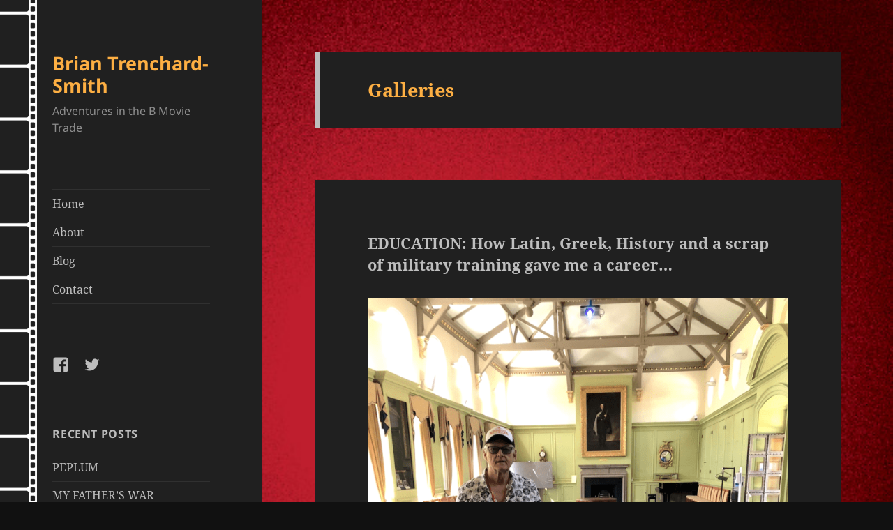

--- FILE ---
content_type: text/html; charset=UTF-8
request_url: https://briantrenchard-smith.com/type/gallery/
body_size: 24002
content:
<!DOCTYPE html>
<html lang="en-US" class="no-js">
<head>
	<meta charset="UTF-8">
	<meta name="viewport" content="width=device-width, initial-scale=1.0">
	<link rel="profile" href="https://gmpg.org/xfn/11">
	<link rel="pingback" href="https://briantrenchard-smith.com/xmlrpc.php">
	<script>
(function(html){html.className = html.className.replace(/\bno-js\b/,'js')})(document.documentElement);
//# sourceURL=twentyfifteen_javascript_detection
</script>
<meta name='robots' content='noindex, follow' />
	<style>img:is([sizes="auto" i], [sizes^="auto," i]) { contain-intrinsic-size: 3000px 1500px }</style>
	
	<!-- This site is optimized with the Yoast SEO plugin v26.7 - https://yoast.com/wordpress/plugins/seo/ -->
	<title>Gallery Archives - Brian Trenchard-Smith</title>
	<meta property="og:locale" content="en_US" />
	<meta property="og:type" content="article" />
	<meta property="og:title" content="Gallery Archives - Brian Trenchard-Smith" />
	<meta property="og:url" content="https://briantrenchard-smith.com/type/gallery/" />
	<meta property="og:site_name" content="Brian Trenchard-Smith" />
	<meta name="twitter:card" content="summary_large_image" />
	<!-- / Yoast SEO plugin. -->


<link rel="alternate" type="application/rss+xml" title="Brian Trenchard-Smith &raquo; Feed" href="https://briantrenchard-smith.com/feed/" />
<link rel="alternate" type="application/rss+xml" title="Brian Trenchard-Smith &raquo; Comments Feed" href="https://briantrenchard-smith.com/comments/feed/" />
<link rel="alternate" type="application/rss+xml" title="Brian Trenchard-Smith &raquo; Gallery Format Feed" href="https://briantrenchard-smith.com/type/gallery/feed/" />
<script>
window._wpemojiSettings = {"baseUrl":"https:\/\/s.w.org\/images\/core\/emoji\/16.0.1\/72x72\/","ext":".png","svgUrl":"https:\/\/s.w.org\/images\/core\/emoji\/16.0.1\/svg\/","svgExt":".svg","source":{"concatemoji":"https:\/\/briantrenchard-smith.com\/wp-includes\/js\/wp-emoji-release.min.js?ver=6.8.3"}};
/*! This file is auto-generated */
!function(s,n){var o,i,e;function c(e){try{var t={supportTests:e,timestamp:(new Date).valueOf()};sessionStorage.setItem(o,JSON.stringify(t))}catch(e){}}function p(e,t,n){e.clearRect(0,0,e.canvas.width,e.canvas.height),e.fillText(t,0,0);var t=new Uint32Array(e.getImageData(0,0,e.canvas.width,e.canvas.height).data),a=(e.clearRect(0,0,e.canvas.width,e.canvas.height),e.fillText(n,0,0),new Uint32Array(e.getImageData(0,0,e.canvas.width,e.canvas.height).data));return t.every(function(e,t){return e===a[t]})}function u(e,t){e.clearRect(0,0,e.canvas.width,e.canvas.height),e.fillText(t,0,0);for(var n=e.getImageData(16,16,1,1),a=0;a<n.data.length;a++)if(0!==n.data[a])return!1;return!0}function f(e,t,n,a){switch(t){case"flag":return n(e,"\ud83c\udff3\ufe0f\u200d\u26a7\ufe0f","\ud83c\udff3\ufe0f\u200b\u26a7\ufe0f")?!1:!n(e,"\ud83c\udde8\ud83c\uddf6","\ud83c\udde8\u200b\ud83c\uddf6")&&!n(e,"\ud83c\udff4\udb40\udc67\udb40\udc62\udb40\udc65\udb40\udc6e\udb40\udc67\udb40\udc7f","\ud83c\udff4\u200b\udb40\udc67\u200b\udb40\udc62\u200b\udb40\udc65\u200b\udb40\udc6e\u200b\udb40\udc67\u200b\udb40\udc7f");case"emoji":return!a(e,"\ud83e\udedf")}return!1}function g(e,t,n,a){var r="undefined"!=typeof WorkerGlobalScope&&self instanceof WorkerGlobalScope?new OffscreenCanvas(300,150):s.createElement("canvas"),o=r.getContext("2d",{willReadFrequently:!0}),i=(o.textBaseline="top",o.font="600 32px Arial",{});return e.forEach(function(e){i[e]=t(o,e,n,a)}),i}function t(e){var t=s.createElement("script");t.src=e,t.defer=!0,s.head.appendChild(t)}"undefined"!=typeof Promise&&(o="wpEmojiSettingsSupports",i=["flag","emoji"],n.supports={everything:!0,everythingExceptFlag:!0},e=new Promise(function(e){s.addEventListener("DOMContentLoaded",e,{once:!0})}),new Promise(function(t){var n=function(){try{var e=JSON.parse(sessionStorage.getItem(o));if("object"==typeof e&&"number"==typeof e.timestamp&&(new Date).valueOf()<e.timestamp+604800&&"object"==typeof e.supportTests)return e.supportTests}catch(e){}return null}();if(!n){if("undefined"!=typeof Worker&&"undefined"!=typeof OffscreenCanvas&&"undefined"!=typeof URL&&URL.createObjectURL&&"undefined"!=typeof Blob)try{var e="postMessage("+g.toString()+"("+[JSON.stringify(i),f.toString(),p.toString(),u.toString()].join(",")+"));",a=new Blob([e],{type:"text/javascript"}),r=new Worker(URL.createObjectURL(a),{name:"wpTestEmojiSupports"});return void(r.onmessage=function(e){c(n=e.data),r.terminate(),t(n)})}catch(e){}c(n=g(i,f,p,u))}t(n)}).then(function(e){for(var t in e)n.supports[t]=e[t],n.supports.everything=n.supports.everything&&n.supports[t],"flag"!==t&&(n.supports.everythingExceptFlag=n.supports.everythingExceptFlag&&n.supports[t]);n.supports.everythingExceptFlag=n.supports.everythingExceptFlag&&!n.supports.flag,n.DOMReady=!1,n.readyCallback=function(){n.DOMReady=!0}}).then(function(){return e}).then(function(){var e;n.supports.everything||(n.readyCallback(),(e=n.source||{}).concatemoji?t(e.concatemoji):e.wpemoji&&e.twemoji&&(t(e.twemoji),t(e.wpemoji)))}))}((window,document),window._wpemojiSettings);
</script>
<style id='wp-emoji-styles-inline-css'>

	img.wp-smiley, img.emoji {
		display: inline !important;
		border: none !important;
		box-shadow: none !important;
		height: 1em !important;
		width: 1em !important;
		margin: 0 0.07em !important;
		vertical-align: -0.1em !important;
		background: none !important;
		padding: 0 !important;
	}
</style>
<link rel='stylesheet' id='wp-block-library-css' href='https://briantrenchard-smith.com/wp-includes/css/dist/block-library/style.min.css?ver=6.8.3' media='all' />
<style id='wp-block-library-theme-inline-css'>
.wp-block-audio :where(figcaption){color:#555;font-size:13px;text-align:center}.is-dark-theme .wp-block-audio :where(figcaption){color:#ffffffa6}.wp-block-audio{margin:0 0 1em}.wp-block-code{border:1px solid #ccc;border-radius:4px;font-family:Menlo,Consolas,monaco,monospace;padding:.8em 1em}.wp-block-embed :where(figcaption){color:#555;font-size:13px;text-align:center}.is-dark-theme .wp-block-embed :where(figcaption){color:#ffffffa6}.wp-block-embed{margin:0 0 1em}.blocks-gallery-caption{color:#555;font-size:13px;text-align:center}.is-dark-theme .blocks-gallery-caption{color:#ffffffa6}:root :where(.wp-block-image figcaption){color:#555;font-size:13px;text-align:center}.is-dark-theme :root :where(.wp-block-image figcaption){color:#ffffffa6}.wp-block-image{margin:0 0 1em}.wp-block-pullquote{border-bottom:4px solid;border-top:4px solid;color:currentColor;margin-bottom:1.75em}.wp-block-pullquote cite,.wp-block-pullquote footer,.wp-block-pullquote__citation{color:currentColor;font-size:.8125em;font-style:normal;text-transform:uppercase}.wp-block-quote{border-left:.25em solid;margin:0 0 1.75em;padding-left:1em}.wp-block-quote cite,.wp-block-quote footer{color:currentColor;font-size:.8125em;font-style:normal;position:relative}.wp-block-quote:where(.has-text-align-right){border-left:none;border-right:.25em solid;padding-left:0;padding-right:1em}.wp-block-quote:where(.has-text-align-center){border:none;padding-left:0}.wp-block-quote.is-large,.wp-block-quote.is-style-large,.wp-block-quote:where(.is-style-plain){border:none}.wp-block-search .wp-block-search__label{font-weight:700}.wp-block-search__button{border:1px solid #ccc;padding:.375em .625em}:where(.wp-block-group.has-background){padding:1.25em 2.375em}.wp-block-separator.has-css-opacity{opacity:.4}.wp-block-separator{border:none;border-bottom:2px solid;margin-left:auto;margin-right:auto}.wp-block-separator.has-alpha-channel-opacity{opacity:1}.wp-block-separator:not(.is-style-wide):not(.is-style-dots){width:100px}.wp-block-separator.has-background:not(.is-style-dots){border-bottom:none;height:1px}.wp-block-separator.has-background:not(.is-style-wide):not(.is-style-dots){height:2px}.wp-block-table{margin:0 0 1em}.wp-block-table td,.wp-block-table th{word-break:normal}.wp-block-table :where(figcaption){color:#555;font-size:13px;text-align:center}.is-dark-theme .wp-block-table :where(figcaption){color:#ffffffa6}.wp-block-video :where(figcaption){color:#555;font-size:13px;text-align:center}.is-dark-theme .wp-block-video :where(figcaption){color:#ffffffa6}.wp-block-video{margin:0 0 1em}:root :where(.wp-block-template-part.has-background){margin-bottom:0;margin-top:0;padding:1.25em 2.375em}
</style>
<style id='classic-theme-styles-inline-css'>
/*! This file is auto-generated */
.wp-block-button__link{color:#fff;background-color:#32373c;border-radius:9999px;box-shadow:none;text-decoration:none;padding:calc(.667em + 2px) calc(1.333em + 2px);font-size:1.125em}.wp-block-file__button{background:#32373c;color:#fff;text-decoration:none}
</style>
<link rel='stylesheet' id='coblocks-frontend-css' href='https://briantrenchard-smith.com/wp-content/plugins/coblocks/dist/style-coblocks-1.css?ver=3.1.16' media='all' />
<link rel='stylesheet' id='coblocks-extensions-css' href='https://briantrenchard-smith.com/wp-content/plugins/coblocks/dist/style-coblocks-extensions.css?ver=3.1.16' media='all' />
<link rel='stylesheet' id='coblocks-animation-css' href='https://briantrenchard-smith.com/wp-content/plugins/coblocks/dist/style-coblocks-animation.css?ver=2677611078ee87eb3b1c' media='all' />
<style id='global-styles-inline-css'>
:root{--wp--preset--aspect-ratio--square: 1;--wp--preset--aspect-ratio--4-3: 4/3;--wp--preset--aspect-ratio--3-4: 3/4;--wp--preset--aspect-ratio--3-2: 3/2;--wp--preset--aspect-ratio--2-3: 2/3;--wp--preset--aspect-ratio--16-9: 16/9;--wp--preset--aspect-ratio--9-16: 9/16;--wp--preset--color--black: #000000;--wp--preset--color--cyan-bluish-gray: #abb8c3;--wp--preset--color--white: #fff;--wp--preset--color--pale-pink: #f78da7;--wp--preset--color--vivid-red: #cf2e2e;--wp--preset--color--luminous-vivid-orange: #ff6900;--wp--preset--color--luminous-vivid-amber: #fcb900;--wp--preset--color--light-green-cyan: #7bdcb5;--wp--preset--color--vivid-green-cyan: #00d084;--wp--preset--color--pale-cyan-blue: #8ed1fc;--wp--preset--color--vivid-cyan-blue: #0693e3;--wp--preset--color--vivid-purple: #9b51e0;--wp--preset--color--dark-gray: #111;--wp--preset--color--light-gray: #f1f1f1;--wp--preset--color--yellow: #f4ca16;--wp--preset--color--dark-brown: #352712;--wp--preset--color--medium-pink: #e53b51;--wp--preset--color--light-pink: #ffe5d1;--wp--preset--color--dark-purple: #2e2256;--wp--preset--color--purple: #674970;--wp--preset--color--blue-gray: #22313f;--wp--preset--color--bright-blue: #55c3dc;--wp--preset--color--light-blue: #e9f2f9;--wp--preset--gradient--vivid-cyan-blue-to-vivid-purple: linear-gradient(135deg,rgba(6,147,227,1) 0%,rgb(155,81,224) 100%);--wp--preset--gradient--light-green-cyan-to-vivid-green-cyan: linear-gradient(135deg,rgb(122,220,180) 0%,rgb(0,208,130) 100%);--wp--preset--gradient--luminous-vivid-amber-to-luminous-vivid-orange: linear-gradient(135deg,rgba(252,185,0,1) 0%,rgba(255,105,0,1) 100%);--wp--preset--gradient--luminous-vivid-orange-to-vivid-red: linear-gradient(135deg,rgba(255,105,0,1) 0%,rgb(207,46,46) 100%);--wp--preset--gradient--very-light-gray-to-cyan-bluish-gray: linear-gradient(135deg,rgb(238,238,238) 0%,rgb(169,184,195) 100%);--wp--preset--gradient--cool-to-warm-spectrum: linear-gradient(135deg,rgb(74,234,220) 0%,rgb(151,120,209) 20%,rgb(207,42,186) 40%,rgb(238,44,130) 60%,rgb(251,105,98) 80%,rgb(254,248,76) 100%);--wp--preset--gradient--blush-light-purple: linear-gradient(135deg,rgb(255,206,236) 0%,rgb(152,150,240) 100%);--wp--preset--gradient--blush-bordeaux: linear-gradient(135deg,rgb(254,205,165) 0%,rgb(254,45,45) 50%,rgb(107,0,62) 100%);--wp--preset--gradient--luminous-dusk: linear-gradient(135deg,rgb(255,203,112) 0%,rgb(199,81,192) 50%,rgb(65,88,208) 100%);--wp--preset--gradient--pale-ocean: linear-gradient(135deg,rgb(255,245,203) 0%,rgb(182,227,212) 50%,rgb(51,167,181) 100%);--wp--preset--gradient--electric-grass: linear-gradient(135deg,rgb(202,248,128) 0%,rgb(113,206,126) 100%);--wp--preset--gradient--midnight: linear-gradient(135deg,rgb(2,3,129) 0%,rgb(40,116,252) 100%);--wp--preset--gradient--dark-gray-gradient-gradient: linear-gradient(90deg, rgba(17,17,17,1) 0%, rgba(42,42,42,1) 100%);--wp--preset--gradient--light-gray-gradient: linear-gradient(90deg, rgba(241,241,241,1) 0%, rgba(215,215,215,1) 100%);--wp--preset--gradient--white-gradient: linear-gradient(90deg, rgba(255,255,255,1) 0%, rgba(230,230,230,1) 100%);--wp--preset--gradient--yellow-gradient: linear-gradient(90deg, rgba(244,202,22,1) 0%, rgba(205,168,10,1) 100%);--wp--preset--gradient--dark-brown-gradient: linear-gradient(90deg, rgba(53,39,18,1) 0%, rgba(91,67,31,1) 100%);--wp--preset--gradient--medium-pink-gradient: linear-gradient(90deg, rgba(229,59,81,1) 0%, rgba(209,28,51,1) 100%);--wp--preset--gradient--light-pink-gradient: linear-gradient(90deg, rgba(255,229,209,1) 0%, rgba(255,200,158,1) 100%);--wp--preset--gradient--dark-purple-gradient: linear-gradient(90deg, rgba(46,34,86,1) 0%, rgba(66,48,123,1) 100%);--wp--preset--gradient--purple-gradient: linear-gradient(90deg, rgba(103,73,112,1) 0%, rgba(131,93,143,1) 100%);--wp--preset--gradient--blue-gray-gradient: linear-gradient(90deg, rgba(34,49,63,1) 0%, rgba(52,75,96,1) 100%);--wp--preset--gradient--bright-blue-gradient: linear-gradient(90deg, rgba(85,195,220,1) 0%, rgba(43,180,211,1) 100%);--wp--preset--gradient--light-blue-gradient: linear-gradient(90deg, rgba(233,242,249,1) 0%, rgba(193,218,238,1) 100%);--wp--preset--font-size--small: 13px;--wp--preset--font-size--medium: 20px;--wp--preset--font-size--large: 36px;--wp--preset--font-size--x-large: 42px;--wp--preset--spacing--20: 0.44rem;--wp--preset--spacing--30: 0.67rem;--wp--preset--spacing--40: 1rem;--wp--preset--spacing--50: 1.5rem;--wp--preset--spacing--60: 2.25rem;--wp--preset--spacing--70: 3.38rem;--wp--preset--spacing--80: 5.06rem;--wp--preset--shadow--natural: 6px 6px 9px rgba(0, 0, 0, 0.2);--wp--preset--shadow--deep: 12px 12px 50px rgba(0, 0, 0, 0.4);--wp--preset--shadow--sharp: 6px 6px 0px rgba(0, 0, 0, 0.2);--wp--preset--shadow--outlined: 6px 6px 0px -3px rgba(255, 255, 255, 1), 6px 6px rgba(0, 0, 0, 1);--wp--preset--shadow--crisp: 6px 6px 0px rgba(0, 0, 0, 1);}:where(.is-layout-flex){gap: 0.5em;}:where(.is-layout-grid){gap: 0.5em;}body .is-layout-flex{display: flex;}.is-layout-flex{flex-wrap: wrap;align-items: center;}.is-layout-flex > :is(*, div){margin: 0;}body .is-layout-grid{display: grid;}.is-layout-grid > :is(*, div){margin: 0;}:where(.wp-block-columns.is-layout-flex){gap: 2em;}:where(.wp-block-columns.is-layout-grid){gap: 2em;}:where(.wp-block-post-template.is-layout-flex){gap: 1.25em;}:where(.wp-block-post-template.is-layout-grid){gap: 1.25em;}.has-black-color{color: var(--wp--preset--color--black) !important;}.has-cyan-bluish-gray-color{color: var(--wp--preset--color--cyan-bluish-gray) !important;}.has-white-color{color: var(--wp--preset--color--white) !important;}.has-pale-pink-color{color: var(--wp--preset--color--pale-pink) !important;}.has-vivid-red-color{color: var(--wp--preset--color--vivid-red) !important;}.has-luminous-vivid-orange-color{color: var(--wp--preset--color--luminous-vivid-orange) !important;}.has-luminous-vivid-amber-color{color: var(--wp--preset--color--luminous-vivid-amber) !important;}.has-light-green-cyan-color{color: var(--wp--preset--color--light-green-cyan) !important;}.has-vivid-green-cyan-color{color: var(--wp--preset--color--vivid-green-cyan) !important;}.has-pale-cyan-blue-color{color: var(--wp--preset--color--pale-cyan-blue) !important;}.has-vivid-cyan-blue-color{color: var(--wp--preset--color--vivid-cyan-blue) !important;}.has-vivid-purple-color{color: var(--wp--preset--color--vivid-purple) !important;}.has-black-background-color{background-color: var(--wp--preset--color--black) !important;}.has-cyan-bluish-gray-background-color{background-color: var(--wp--preset--color--cyan-bluish-gray) !important;}.has-white-background-color{background-color: var(--wp--preset--color--white) !important;}.has-pale-pink-background-color{background-color: var(--wp--preset--color--pale-pink) !important;}.has-vivid-red-background-color{background-color: var(--wp--preset--color--vivid-red) !important;}.has-luminous-vivid-orange-background-color{background-color: var(--wp--preset--color--luminous-vivid-orange) !important;}.has-luminous-vivid-amber-background-color{background-color: var(--wp--preset--color--luminous-vivid-amber) !important;}.has-light-green-cyan-background-color{background-color: var(--wp--preset--color--light-green-cyan) !important;}.has-vivid-green-cyan-background-color{background-color: var(--wp--preset--color--vivid-green-cyan) !important;}.has-pale-cyan-blue-background-color{background-color: var(--wp--preset--color--pale-cyan-blue) !important;}.has-vivid-cyan-blue-background-color{background-color: var(--wp--preset--color--vivid-cyan-blue) !important;}.has-vivid-purple-background-color{background-color: var(--wp--preset--color--vivid-purple) !important;}.has-black-border-color{border-color: var(--wp--preset--color--black) !important;}.has-cyan-bluish-gray-border-color{border-color: var(--wp--preset--color--cyan-bluish-gray) !important;}.has-white-border-color{border-color: var(--wp--preset--color--white) !important;}.has-pale-pink-border-color{border-color: var(--wp--preset--color--pale-pink) !important;}.has-vivid-red-border-color{border-color: var(--wp--preset--color--vivid-red) !important;}.has-luminous-vivid-orange-border-color{border-color: var(--wp--preset--color--luminous-vivid-orange) !important;}.has-luminous-vivid-amber-border-color{border-color: var(--wp--preset--color--luminous-vivid-amber) !important;}.has-light-green-cyan-border-color{border-color: var(--wp--preset--color--light-green-cyan) !important;}.has-vivid-green-cyan-border-color{border-color: var(--wp--preset--color--vivid-green-cyan) !important;}.has-pale-cyan-blue-border-color{border-color: var(--wp--preset--color--pale-cyan-blue) !important;}.has-vivid-cyan-blue-border-color{border-color: var(--wp--preset--color--vivid-cyan-blue) !important;}.has-vivid-purple-border-color{border-color: var(--wp--preset--color--vivid-purple) !important;}.has-vivid-cyan-blue-to-vivid-purple-gradient-background{background: var(--wp--preset--gradient--vivid-cyan-blue-to-vivid-purple) !important;}.has-light-green-cyan-to-vivid-green-cyan-gradient-background{background: var(--wp--preset--gradient--light-green-cyan-to-vivid-green-cyan) !important;}.has-luminous-vivid-amber-to-luminous-vivid-orange-gradient-background{background: var(--wp--preset--gradient--luminous-vivid-amber-to-luminous-vivid-orange) !important;}.has-luminous-vivid-orange-to-vivid-red-gradient-background{background: var(--wp--preset--gradient--luminous-vivid-orange-to-vivid-red) !important;}.has-very-light-gray-to-cyan-bluish-gray-gradient-background{background: var(--wp--preset--gradient--very-light-gray-to-cyan-bluish-gray) !important;}.has-cool-to-warm-spectrum-gradient-background{background: var(--wp--preset--gradient--cool-to-warm-spectrum) !important;}.has-blush-light-purple-gradient-background{background: var(--wp--preset--gradient--blush-light-purple) !important;}.has-blush-bordeaux-gradient-background{background: var(--wp--preset--gradient--blush-bordeaux) !important;}.has-luminous-dusk-gradient-background{background: var(--wp--preset--gradient--luminous-dusk) !important;}.has-pale-ocean-gradient-background{background: var(--wp--preset--gradient--pale-ocean) !important;}.has-electric-grass-gradient-background{background: var(--wp--preset--gradient--electric-grass) !important;}.has-midnight-gradient-background{background: var(--wp--preset--gradient--midnight) !important;}.has-small-font-size{font-size: var(--wp--preset--font-size--small) !important;}.has-medium-font-size{font-size: var(--wp--preset--font-size--medium) !important;}.has-large-font-size{font-size: var(--wp--preset--font-size--large) !important;}.has-x-large-font-size{font-size: var(--wp--preset--font-size--x-large) !important;}
:where(.wp-block-post-template.is-layout-flex){gap: 1.25em;}:where(.wp-block-post-template.is-layout-grid){gap: 1.25em;}
:where(.wp-block-columns.is-layout-flex){gap: 2em;}:where(.wp-block-columns.is-layout-grid){gap: 2em;}
:root :where(.wp-block-pullquote){font-size: 1.5em;line-height: 1.6;}
</style>
<link rel='stylesheet' id='wp-components-css' href='https://briantrenchard-smith.com/wp-includes/css/dist/components/style.min.css?ver=6.8.3' media='all' />
<link rel='stylesheet' id='godaddy-styles-css' href='https://briantrenchard-smith.com/wp-content/mu-plugins/vendor/wpex/godaddy-launch/includes/Dependencies/GoDaddy/Styles/build/latest.css?ver=2.0.2' media='all' />
<link rel='stylesheet' id='twentyfifteen-fonts-css' href='https://briantrenchard-smith.com/wp-content/themes/twentyfifteen/assets/fonts/noto-sans-plus-noto-serif-plus-inconsolata.css?ver=20230328' media='all' />
<link rel='stylesheet' id='genericons-css' href='https://briantrenchard-smith.com/wp-content/themes/twentyfifteen/genericons/genericons.css?ver=20251101' media='all' />
<link rel='stylesheet' id='twentyfifteen-style-css' href='https://briantrenchard-smith.com/wp-content/themes/twentyfifteen/style.css?ver=20251202' media='all' />
<style id='twentyfifteen-style-inline-css'>
	/* Color Scheme */

	/* Background Color */
	body {
		background-color: #111111;
	}

	/* Sidebar Background Color */
	body:before,
	.site-header {
		background-color: #202020;
	}

	/* Box Background Color */
	.post-navigation,
	.pagination,
	.secondary,
	.site-footer,
	.hentry,
	.page-header,
	.page-content,
	.comments-area,
	.widecolumn {
		background-color: #202020;
	}

	/* Box Background Color */
	button,
	input[type="button"],
	input[type="reset"],
	input[type="submit"],
	.pagination .prev,
	.pagination .next,
	.widget_calendar tbody a,
	.widget_calendar tbody a:hover,
	.widget_calendar tbody a:focus,
	.page-links a,
	.page-links a:hover,
	.page-links a:focus,
	.sticky-post {
		color: #202020;
	}

	/* Main Text Color */
	button,
	input[type="button"],
	input[type="reset"],
	input[type="submit"],
	.pagination .prev,
	.pagination .next,
	.widget_calendar tbody a,
	.page-links a,
	.sticky-post {
		background-color: #bebebe;
	}

	/* Main Text Color */
	body,
	blockquote cite,
	blockquote small,
	a,
	.dropdown-toggle:after,
	.image-navigation a:hover,
	.image-navigation a:focus,
	.comment-navigation a:hover,
	.comment-navigation a:focus,
	.widget-title,
	.entry-footer a:hover,
	.entry-footer a:focus,
	.comment-metadata a:hover,
	.comment-metadata a:focus,
	.pingback .edit-link a:hover,
	.pingback .edit-link a:focus,
	.comment-list .reply a:hover,
	.comment-list .reply a:focus,
	.site-info a:hover,
	.site-info a:focus {
		color: #bebebe;
	}

	/* Main Text Color */
	.entry-content a,
	.entry-summary a,
	.page-content a,
	.comment-content a,
	.pingback .comment-body > a,
	.author-description a,
	.taxonomy-description a,
	.textwidget a,
	.entry-footer a:hover,
	.comment-metadata a:hover,
	.pingback .edit-link a:hover,
	.comment-list .reply a:hover,
	.site-info a:hover {
		border-color: #bebebe;
	}

	/* Secondary Text Color */
	button:hover,
	button:focus,
	input[type="button"]:hover,
	input[type="button"]:focus,
	input[type="reset"]:hover,
	input[type="reset"]:focus,
	input[type="submit"]:hover,
	input[type="submit"]:focus,
	.pagination .prev:hover,
	.pagination .prev:focus,
	.pagination .next:hover,
	.pagination .next:focus,
	.widget_calendar tbody a:hover,
	.widget_calendar tbody a:focus,
	.page-links a:hover,
	.page-links a:focus {
		background-color: rgba( 190, 190, 190, 0.7);
	}

	/* Secondary Text Color */
	blockquote,
	a:hover,
	a:focus,
	.main-navigation .menu-item-description,
	.post-navigation .meta-nav,
	.post-navigation a:hover .post-title,
	.post-navigation a:focus .post-title,
	.image-navigation,
	.image-navigation a,
	.comment-navigation,
	.comment-navigation a,
	.widget,
	.author-heading,
	.entry-footer,
	.entry-footer a,
	.taxonomy-description,
	.page-links > .page-links-title,
	.entry-caption,
	.comment-author,
	.comment-metadata,
	.comment-metadata a,
	.pingback .edit-link,
	.pingback .edit-link a,
	.post-password-form label,
	.comment-form label,
	.comment-notes,
	.comment-awaiting-moderation,
	.logged-in-as,
	.form-allowed-tags,
	.no-comments,
	.site-info,
	.site-info a,
	.wp-caption-text,
	.gallery-caption,
	.comment-list .reply a,
	.widecolumn label,
	.widecolumn .mu_register label {
		color: rgba( 190, 190, 190, 0.7);
	}

	/* Secondary Text Color */
	blockquote,
	.logged-in-as a:hover,
	.comment-author a:hover {
		border-color: rgba( 190, 190, 190, 0.7);
	}

	/* Border Color */
	hr,
	.dropdown-toggle:hover,
	.dropdown-toggle:focus {
		background-color: rgba( 190, 190, 190, 0.1);
	}

	/* Border Color */
	pre,
	abbr[title],
	table,
	th,
	td,
	input,
	textarea,
	.main-navigation ul,
	.main-navigation li,
	.post-navigation,
	.post-navigation div + div,
	.pagination,
	.comment-navigation,
	.widget li,
	.widget_categories .children,
	.widget_nav_menu .sub-menu,
	.widget_pages .children,
	.site-header,
	.site-footer,
	.hentry + .hentry,
	.author-info,
	.entry-content .page-links a,
	.page-links > span,
	.page-header,
	.comments-area,
	.comment-list + .comment-respond,
	.comment-list article,
	.comment-list .pingback,
	.comment-list .trackback,
	.comment-list .reply a,
	.no-comments {
		border-color: rgba( 190, 190, 190, 0.1);
	}

	/* Border Focus Color */
	a:focus,
	button:focus,
	input:focus {
		outline-color: rgba( 190, 190, 190, 0.3);
	}

	input:focus,
	textarea:focus {
		border-color: rgba( 190, 190, 190, 0.3);
	}

	/* Sidebar Link Color */
	.secondary-toggle:before {
		color: #bebebe;
	}

	.site-title a,
	.site-description {
		color: #bebebe;
	}

	/* Sidebar Text Color */
	.site-title a:hover,
	.site-title a:focus {
		color: rgba( 190, 190, 190, 0.7);
	}

	/* Sidebar Border Color */
	.secondary-toggle {
		border-color: rgba( 190, 190, 190, 0.1);
	}

	/* Sidebar Border Focus Color */
	.secondary-toggle:hover,
	.secondary-toggle:focus {
		border-color: rgba( 190, 190, 190, 0.3);
	}

	.site-title a {
		outline-color: rgba( 190, 190, 190, 0.3);
	}

	/* Meta Background Color */
	.entry-footer {
		background-color: #1b1b1b;
	}

	@media screen and (min-width: 38.75em) {
		/* Main Text Color */
		.page-header {
			border-color: #bebebe;
		}
	}

	@media screen and (min-width: 59.6875em) {
		/* Make sure its transparent on desktop */
		.site-header,
		.secondary {
			background-color: transparent;
		}

		/* Sidebar Background Color */
		.widget button,
		.widget input[type="button"],
		.widget input[type="reset"],
		.widget input[type="submit"],
		.widget_calendar tbody a,
		.widget_calendar tbody a:hover,
		.widget_calendar tbody a:focus {
			color: #202020;
		}

		/* Sidebar Link Color */
		.secondary a,
		.dropdown-toggle:after,
		.widget-title,
		.widget blockquote cite,
		.widget blockquote small {
			color: #bebebe;
		}

		.widget button,
		.widget input[type="button"],
		.widget input[type="reset"],
		.widget input[type="submit"],
		.widget_calendar tbody a {
			background-color: #bebebe;
		}

		.textwidget a {
			border-color: #bebebe;
		}

		/* Sidebar Text Color */
		.secondary a:hover,
		.secondary a:focus,
		.main-navigation .menu-item-description,
		.widget,
		.widget blockquote,
		.widget .wp-caption-text,
		.widget .gallery-caption {
			color: rgba( 190, 190, 190, 0.7);
		}

		.widget button:hover,
		.widget button:focus,
		.widget input[type="button"]:hover,
		.widget input[type="button"]:focus,
		.widget input[type="reset"]:hover,
		.widget input[type="reset"]:focus,
		.widget input[type="submit"]:hover,
		.widget input[type="submit"]:focus,
		.widget_calendar tbody a:hover,
		.widget_calendar tbody a:focus {
			background-color: rgba( 190, 190, 190, 0.7);
		}

		.widget blockquote {
			border-color: rgba( 190, 190, 190, 0.7);
		}

		/* Sidebar Border Color */
		.main-navigation ul,
		.main-navigation li,
		.widget input,
		.widget textarea,
		.widget table,
		.widget th,
		.widget td,
		.widget pre,
		.widget li,
		.widget_categories .children,
		.widget_nav_menu .sub-menu,
		.widget_pages .children,
		.widget abbr[title] {
			border-color: rgba( 190, 190, 190, 0.1);
		}

		.dropdown-toggle:hover,
		.dropdown-toggle:focus,
		.widget hr {
			background-color: rgba( 190, 190, 190, 0.1);
		}

		.widget input:focus,
		.widget textarea:focus {
			border-color: rgba( 190, 190, 190, 0.3);
		}

		.sidebar a:focus,
		.dropdown-toggle:focus {
			outline-color: rgba( 190, 190, 190, 0.3);
		}
	}
</style>
<link rel='stylesheet' id='twentyfifteen-block-style-css' href='https://briantrenchard-smith.com/wp-content/themes/twentyfifteen/css/blocks.css?ver=20240715' media='all' />
<script src="https://briantrenchard-smith.com/wp-includes/js/jquery/jquery.min.js?ver=3.7.1" id="jquery-core-js"></script>
<script src="https://briantrenchard-smith.com/wp-includes/js/jquery/jquery-migrate.min.js?ver=3.4.1" id="jquery-migrate-js"></script>
<script id="twentyfifteen-script-js-extra">
var screenReaderText = {"expand":"<span class=\"screen-reader-text\">expand child menu<\/span>","collapse":"<span class=\"screen-reader-text\">collapse child menu<\/span>"};
</script>
<script src="https://briantrenchard-smith.com/wp-content/themes/twentyfifteen/js/functions.js?ver=20250729" id="twentyfifteen-script-js" defer data-wp-strategy="defer"></script>
<link rel="https://api.w.org/" href="https://briantrenchard-smith.com/wp-json/" /><link rel="EditURI" type="application/rsd+xml" title="RSD" href="https://briantrenchard-smith.com/xmlrpc.php?rsd" />
<!-- Google Tag Manager -->
<script>(function(w,d,s,l,i){w[l]=w[l]||[];w[l].push({'gtm.start':
new Date().getTime(),event:'gtm.js'});var f=d.getElementsByTagName(s)[0],
j=d.createElement(s),dl=l!='dataLayer'?'&l='+l:'';j.async=true;j.src=
'https://www.googletagmanager.com/gtm.js?id='+i+dl;f.parentNode.insertBefore(j,f);
})(window,document,'script','dataLayer','GTM-NF5KN89');</script>
<!-- End Google Tag Manager -->

<!-- Global site tag (gtag.js) - Google Analytics
<script async src="https://www.googletagmanager.com/gtag/js?id=G-W8V5WRY7C2"></script>
<script>
  window.dataLayer = window.dataLayer || [];
  function gtag(){dataLayer.push(arguments);}
  gtag('js', new Date());

  gtag('config', 'G-W8V5WRY7C2');
</script> -->

<script type="application/ld+json" class="saswp-schema-markup-output">
[{"@context":"https:\/\/schema.org\/","@type":"ItemList","itemListElement":[{"@type":"VideoObject","position":1,"@id":"https:\/\/briantrenchard-smith.com\/2022\/08\/education-how-latin-greek-history-and-a-scrap-of-military-training-gave-me-a-career\/#1","name":"IF.... (Starring Malcolm McDowell) Original Theatrical Trailer (Masters of Cinema)","datePublished":"2022-08-10T18:36:41+00:00","dateModified":"2022-08-14T17:59:21+00:00","url":"https:\/\/youtu.be\/2FahMGaCoow","interactionStatistic":{"@type":"InteractionCounter","interactionType":{"@type":"WatchAction"},"userInteractionCount":"0"},"thumbnailUrl":"https:\/\/i.ytimg.com\/vi\/2FahMGaCoow\/hqdefault.jpg","author":{"@type":"Person","name":"Brian","url":"https:\/\/briantrenchard-smith.com\/author\/brian\/","sameAs":[],"image":{"@type":"ImageObject","url":"https:\/\/secure.gravatar.com\/avatar\/3e80aac6a28710c4e219fd42b12b3bc3672d8f0ed0e3b3c55f37a2421354b642?s=96&d=mm&r=g","height":96,"width":96}},"uploadDate":"2022-08-10T18:36:41+00:00","contentUrl":"https:\/\/youtu.be\/2FahMGaCoow","embedUrl":"https:\/\/youtu.be\/2FahMGaCoow","description":"Classics, history and the cadet corps: training for a movie career!"},{"@type":"VideoObject","position":2,"@id":"https:\/\/briantrenchard-smith.com\/2022\/08\/education-how-latin-greek-history-and-a-scrap-of-military-training-gave-me-a-career\/#2","name":"Britannic DVD Trailer","datePublished":"2022-08-10T18:36:41+00:00","dateModified":"2022-08-14T17:59:21+00:00","url":"https:\/\/youtu.be\/BVGefCB7VCY","interactionStatistic":{"@type":"InteractionCounter","interactionType":{"@type":"WatchAction"},"userInteractionCount":"0"},"thumbnailUrl":"https:\/\/i.ytimg.com\/vi\/BVGefCB7VCY\/hqdefault.jpg","author":{"@type":"Person","name":"Brian","url":"https:\/\/briantrenchard-smith.com\/author\/brian\/","sameAs":[],"image":{"@type":"ImageObject","url":"https:\/\/secure.gravatar.com\/avatar\/3e80aac6a28710c4e219fd42b12b3bc3672d8f0ed0e3b3c55f37a2421354b642?s=96&d=mm&r=g","height":96,"width":96}},"uploadDate":"2022-08-10T18:36:41+00:00","contentUrl":"https:\/\/youtu.be\/BVGefCB7VCY","embedUrl":"https:\/\/youtu.be\/BVGefCB7VCY","description":"Classics, history and the cadet corps: training for a movie career!"},{"@type":"VideoObject","position":3,"@id":"https:\/\/briantrenchard-smith.com\/2022\/08\/education-how-latin-greek-history-and-a-scrap-of-military-training-gave-me-a-career\/#3","name":"WATERLOO - FAN CUT - TRAILER","datePublished":"2022-08-10T18:36:41+00:00","dateModified":"2022-08-14T17:59:21+00:00","url":"https:\/\/youtu.be\/vNlpHpZfQyg","interactionStatistic":{"@type":"InteractionCounter","interactionType":{"@type":"WatchAction"},"userInteractionCount":"0"},"thumbnailUrl":"https:\/\/i.ytimg.com\/vi\/vNlpHpZfQyg\/hqdefault.jpg","author":{"@type":"Person","name":"Brian","url":"https:\/\/briantrenchard-smith.com\/author\/brian\/","sameAs":[],"image":{"@type":"ImageObject","url":"https:\/\/secure.gravatar.com\/avatar\/3e80aac6a28710c4e219fd42b12b3bc3672d8f0ed0e3b3c55f37a2421354b642?s=96&d=mm&r=g","height":96,"width":96}},"uploadDate":"2022-08-10T18:36:41+00:00","contentUrl":"https:\/\/youtu.be\/vNlpHpZfQyg","embedUrl":"https:\/\/youtu.be\/vNlpHpZfQyg","description":"Classics, history and the cadet corps: training for a movie career!"},{"@type":"VideoObject","position":4,"@id":"https:\/\/briantrenchard-smith.com\/2022\/08\/education-how-latin-greek-history-and-a-scrap-of-military-training-gave-me-a-career\/#4","name":"War Horse (2011) Theatrical Trailer 2","datePublished":"2022-08-10T18:36:41+00:00","dateModified":"2022-08-14T17:59:21+00:00","url":"https:\/\/youtu.be\/tafBTls8RuA","interactionStatistic":{"@type":"InteractionCounter","interactionType":{"@type":"WatchAction"},"userInteractionCount":"0"},"thumbnailUrl":"https:\/\/i.ytimg.com\/vi\/tafBTls8RuA\/hqdefault.jpg","author":{"@type":"Person","name":"Brian","url":"https:\/\/briantrenchard-smith.com\/author\/brian\/","sameAs":[],"image":{"@type":"ImageObject","url":"https:\/\/secure.gravatar.com\/avatar\/3e80aac6a28710c4e219fd42b12b3bc3672d8f0ed0e3b3c55f37a2421354b642?s=96&d=mm&r=g","height":96,"width":96}},"uploadDate":"2022-08-10T18:36:41+00:00","contentUrl":"https:\/\/youtu.be\/tafBTls8RuA","embedUrl":"https:\/\/youtu.be\/tafBTls8RuA","description":"Classics, history and the cadet corps: training for a movie career!"},{"@type":"VideoObject","position":5,"@id":"https:\/\/briantrenchard-smith.com\/2022\/08\/education-how-latin-greek-history-and-a-scrap-of-military-training-gave-me-a-career\/#5","name":"Siege of Firebase Gloria","datePublished":"2022-08-10T18:36:41+00:00","dateModified":"2022-08-14T17:59:21+00:00","url":"https:\/\/youtu.be\/gdOCVTrxgO8","interactionStatistic":{"@type":"InteractionCounter","interactionType":{"@type":"WatchAction"},"userInteractionCount":"0"},"thumbnailUrl":"https:\/\/i.ytimg.com\/vi\/gdOCVTrxgO8\/hqdefault.jpg","author":{"@type":"Person","name":"Brian","url":"https:\/\/briantrenchard-smith.com\/author\/brian\/","sameAs":[],"image":{"@type":"ImageObject","url":"https:\/\/secure.gravatar.com\/avatar\/3e80aac6a28710c4e219fd42b12b3bc3672d8f0ed0e3b3c55f37a2421354b642?s=96&d=mm&r=g","height":96,"width":96}},"uploadDate":"2022-08-10T18:36:41+00:00","contentUrl":"https:\/\/youtu.be\/gdOCVTrxgO8","embedUrl":"https:\/\/youtu.be\/gdOCVTrxgO8","description":"Classics, history and the cadet corps: training for a movie career!"},{"@type":"VideoObject","position":6,"@id":"https:\/\/briantrenchard-smith.com\/2022\/08\/education-how-latin-greek-history-and-a-scrap-of-military-training-gave-me-a-career\/#6","name":"Leprechaun 4: In Space HD Trailer","datePublished":"2022-08-10T18:36:41+00:00","dateModified":"2022-08-14T17:59:21+00:00","url":"https:\/\/youtu.be\/0KyGnEtaG5U","interactionStatistic":{"@type":"InteractionCounter","interactionType":{"@type":"WatchAction"},"userInteractionCount":"0"},"thumbnailUrl":"https:\/\/i.ytimg.com\/vi\/0KyGnEtaG5U\/hqdefault.jpg","author":{"@type":"Person","name":"Brian","url":"https:\/\/briantrenchard-smith.com\/author\/brian\/","sameAs":[],"image":{"@type":"ImageObject","url":"https:\/\/secure.gravatar.com\/avatar\/3e80aac6a28710c4e219fd42b12b3bc3672d8f0ed0e3b3c55f37a2421354b642?s=96&d=mm&r=g","height":96,"width":96}},"uploadDate":"2022-08-10T18:36:41+00:00","contentUrl":"https:\/\/youtu.be\/0KyGnEtaG5U","embedUrl":"https:\/\/youtu.be\/0KyGnEtaG5U","description":"Classics, history and the cadet corps: training for a movie career!"}]}]
</script>

		<style type="text/css" id="twentyfifteen-header-css">
				.site-header {

			/*
			 * No shorthand so the Customizer can override individual properties.
			 * @see https://core.trac.wordpress.org/ticket/31460
			 */
			background-image: url(https://briantrenchard-smith.com/wp-content/uploads/2020/10/Filmstrip4.png);
			background-repeat: no-repeat;
			background-position: 50% 50%;
			-webkit-background-size: cover;
			-moz-background-size:    cover;
			-o-background-size:      cover;
			background-size:         cover;
		}

		@media screen and (min-width: 59.6875em) {
			body:before {

				/*
				 * No shorthand so the Customizer can override individual properties.
				 * @see https://core.trac.wordpress.org/ticket/31460
				 */
				background-image: url(https://briantrenchard-smith.com/wp-content/uploads/2020/10/Filmstrip4.png);
				background-repeat: no-repeat;
				background-position: 100% 50%;
				-webkit-background-size: cover;
				-moz-background-size:    cover;
				-o-background-size:      cover;
				background-size:         cover;
				border-right: 0;
			}

			.site-header {
				background: transparent;
			}
		}
				</style>
		<style id="custom-background-css">
body.custom-background { background-image: url("https://briantrenchard-smith.com/wp-content/uploads/2021/01/Red-back2_1.jpg"); background-position: left top; background-size: auto; background-repeat: repeat; background-attachment: fixed; }
</style>
			<style id="wp-custom-css">
			body.custom-background{
	background-size: cover;
	background-position: 30% 30%;
}

@media screen and (min-width: 59.6875em)
{	
	body:before {
		background-position: 20% 50%;
	}
}

@media screen and (max-width: 59.6875em)
{
	.site-header{
		background-image: none;
	}
}

h1, h2, h3, h4{
	color: #FDAF43;
}

.current-menu-item a, .site-title a{
	color: #FDAF43;
}

.text-center{
	text-align:center;
}

.dialogue{
	text-align:center;
}

.dialogue strong{
	display:block;
}		</style>
		</head>

<body class="archive tax-post_format term-post-format-gallery term-111 custom-background wp-embed-responsive wp-theme-twentyfifteen is-twentyfifteen">
<!-- Google Tag Manager (noscript) -->
<noscript><iframe src="https://www.googletagmanager.com/ns.html?id=GTM-NF5KN89"
height="0" width="0" style="display:none;visibility:hidden"></iframe></noscript>
<!-- End Google Tag Manager (noscript) --><div id="page" class="hfeed site">
	<a class="skip-link screen-reader-text" href="#content">
		Skip to content	</a>

	<div id="sidebar" class="sidebar">
		<header id="masthead" class="site-header">
			<div class="site-branding">
									<p class="site-title"><a href="https://briantrenchard-smith.com/" rel="home" >Brian Trenchard-Smith</a></p>
										<p class="site-description">Adventures in the B Movie Trade</p>
				
				<button class="secondary-toggle">Menu and widgets</button>
			</div><!-- .site-branding -->
		</header><!-- .site-header -->

			<div id="secondary" class="secondary">

					<nav id="site-navigation" class="main-navigation">
				<div class="menu-top-menu-container"><ul id="menu-top-menu" class="nav-menu"><li id="menu-item-140" class="menu-item menu-item-type-post_type menu-item-object-page menu-item-home menu-item-140"><a href="https://briantrenchard-smith.com/">Home</a></li>
<li id="menu-item-135" class="menu-item menu-item-type-post_type menu-item-object-page menu-item-135"><a href="https://briantrenchard-smith.com/about/">About</a></li>
<li id="menu-item-136" class="menu-item menu-item-type-post_type menu-item-object-page current_page_parent menu-item-136"><a href="https://briantrenchard-smith.com/blog/">Blog</a></li>
<li id="menu-item-137" class="menu-item menu-item-type-post_type menu-item-object-page menu-item-137"><a href="https://briantrenchard-smith.com/contact/">Contact</a></li>
</ul></div>			</nav><!-- .main-navigation -->
		
					<nav id="social-navigation" class="social-navigation">
				<div class="menu-social-links-menu-container"><ul id="menu-social-links-menu" class="menu"><li id="menu-item-19" class="menu-item menu-item-type-custom menu-item-object-custom menu-item-19"><a href="https://www.facebook.com/brian.trenchardsmith"><span class="screen-reader-text">Facebook</span></a></li>
<li id="menu-item-75" class="menu-item menu-item-type-custom menu-item-object-custom menu-item-75"><a href="https://twitter.com/GENERALMURRAY"><span class="screen-reader-text">Twitter</span></a></li>
</ul></div>			</nav><!-- .social-navigation -->
		
					<div id="widget-area" class="widget-area" role="complementary">
				
		<aside id="recent-posts-2" class="widget widget_recent_entries">
		<h2 class="widget-title">Recent Posts</h2><nav aria-label="Recent Posts">
		<ul>
											<li>
					<a href="https://briantrenchard-smith.com/2025/09/peplum/">PEPLUM</a>
									</li>
											<li>
					<a href="https://briantrenchard-smith.com/2025/02/a-memoir-from-the-greatest-generation/">MY FATHER&#8217;S WAR</a>
									</li>
											<li>
					<a href="https://briantrenchard-smith.com/2024/03/grant-page-end-of-an-era/">GRANT PAGE &#8211; End of an Era</a>
									</li>
											<li>
					<a href="https://briantrenchard-smith.com/2023/10/high-strangeness/">HIGH STRANGENESS</a>
									</li>
											<li>
					<a href="https://briantrenchard-smith.com/2023/06/the-panther-pictures-are-now-a-blu-ray-double-bill/">THE PANTHER PICTURES ARE NOW A BLU RAY DOUBLE BILL</a>
									</li>
					</ul>

		</nav></aside><aside id="custom_html-3" class="widget_text widget widget_custom_html"><div class="textwidget custom-html-widget"><small>Copyright 2022 Brian Trenchard-Smith</small></div></aside>			</div><!-- .widget-area -->
		
	</div><!-- .secondary -->

	</div><!-- .sidebar -->

	<div id="content" class="site-content">

	<section id="primary" class="content-area">
		<main id="main" class="site-main">

		
			<header class="page-header">
				<h1 class="page-title">Galleries</h1>			</header><!-- .page-header -->

			
<article id="post-1157" class="post-1157 post type-post status-publish format-gallery hentry category-movies post_format-post-format-gallery">
	
	<header class="entry-header">
		<h2 class="entry-title"><a href="https://briantrenchard-smith.com/2022/08/education-how-latin-greek-history-and-a-scrap-of-military-training-gave-me-a-career/" rel="bookmark">EDUCATION:  How Latin, Greek, History and a scrap of military training gave me a career&#8230;</a></h2>	</header><!-- .entry-header -->

	<div class="entry-content">
		<p><img fetchpriority="high" decoding="async" class="alignnone size-large wp-image-1297" src="https://briantrenchard-smith.com/wp-content/uploads/2022/08/BTS-GREAT-SCHOOL-best.-1-899x1024.png" alt="" width="660" height="752" srcset="https://briantrenchard-smith.com/wp-content/uploads/2022/08/BTS-GREAT-SCHOOL-best.-1-899x1024.png 899w, https://briantrenchard-smith.com/wp-content/uploads/2022/08/BTS-GREAT-SCHOOL-best.-1-264x300.png 264w, https://briantrenchard-smith.com/wp-content/uploads/2022/08/BTS-GREAT-SCHOOL-best.-1-768x874.png 768w, https://briantrenchard-smith.com/wp-content/uploads/2022/08/BTS-GREAT-SCHOOL-best.-1.png 1300w" sizes="(max-width: 660px) 100vw, 660px" /></p>
<p>While in the UK in June, I paid a visit to my old school. (1959- 1964) A discursive review follows.</p>
<p>American and Australian readers probably view the Public Schools of England  through the lens of the Harry Potter books and movies.  Prior to J.K. Rowling&#8217;s  fantasy representation,  there was a somewhat more jaundiced satire expressed in British director Lindsay Anderson&#8217;s first feature film IF&#8230;.</p>
<p><img decoding="async" class="alignnone size-full wp-image-1219" src="https://briantrenchard-smith.com/wp-content/uploads/2022/07/IF...-beating-scene.png" alt="" width="1992" height="1414" srcset="https://briantrenchard-smith.com/wp-content/uploads/2022/07/IF...-beating-scene.png 1992w, https://briantrenchard-smith.com/wp-content/uploads/2022/07/IF...-beating-scene-300x213.png 300w, https://briantrenchard-smith.com/wp-content/uploads/2022/07/IF...-beating-scene-1024x727.png 1024w, https://briantrenchard-smith.com/wp-content/uploads/2022/07/IF...-beating-scene-768x545.png 768w, https://briantrenchard-smith.com/wp-content/uploads/2022/07/IF...-beating-scene-1536x1090.png 1536w" sizes="(max-width: 1992px) 100vw, 1992px" /></p>
<p>It divided critical opinion in the UK on first release.</p>
<p><img decoding="async" class="alignnone size-full wp-image-1220" src="https://briantrenchard-smith.com/wp-content/uploads/2022/07/IF-Opinions-divided.jpg" alt="" width="944" height="1424" srcset="https://briantrenchard-smith.com/wp-content/uploads/2022/07/IF-Opinions-divided.jpg 944w, https://briantrenchard-smith.com/wp-content/uploads/2022/07/IF-Opinions-divided-199x300.jpg 199w, https://briantrenchard-smith.com/wp-content/uploads/2022/07/IF-Opinions-divided-679x1024.jpg 679w, https://briantrenchard-smith.com/wp-content/uploads/2022/07/IF-Opinions-divided-768x1159.jpg 768w" sizes="(max-width: 944px) 100vw, 944px" /></p>
<p>The majority appreciated Anderson&#8217;s sharp satire of Establishment values, which he would expand further in O LUCKY MAN, and BRITANNIA HOSPITAL  </p>
<p><img loading="lazy" decoding="async" class="alignnone size-full wp-image-1221" src="https://briantrenchard-smith.com/wp-content/uploads/2022/07/IF...Critics.png" alt="" width="930" height="1100" srcset="https://briantrenchard-smith.com/wp-content/uploads/2022/07/IF...Critics.png 930w, https://briantrenchard-smith.com/wp-content/uploads/2022/07/IF...Critics-254x300.png 254w, https://briantrenchard-smith.com/wp-content/uploads/2022/07/IF...Critics-866x1024.png 866w, https://briantrenchard-smith.com/wp-content/uploads/2022/07/IF...Critics-768x908.png 768w" sizes="auto, (max-width: 930px) 100vw, 930px" /></p>
<p>I am connected to IF&#8230; in a few ways. The film was written by David Sherwin who had been schooled at Charterhouse. He told me he based the public school culture and traditions depicted in the screenplay on a combination of Charterhouse and Wellington, where he had friends.  Wellington College had been my school too. Lindsay Anderson&#8217;s IF&#8230;  certainly resonated with my ten years in boarding schools, though the experience for me was altogether more positive. So imagine my excitement, when four years after leaving Wellington, National Screen Service in London assigned me to the trailer for IF&#8230; </p>
<p>FLASHBACK…to three weeks earlier, when my boss, trailer maven Esther Harris and I had both been at the office of Paramount (UK) Publicity Chief Gerry Lewis. No, not comedian Jerry Lewis but Gerry Lewis, the longtime Paramount executive in London. He gave us his brief which I paraphrase from memory as follows: “Do what you like, just don&#8217;t say it’s set in a school.” He invoked the old Hollywood adage: School pictures, boxing pictures, prison pictures rarely work at the box office. For every success in these genres there are ten failures.&#8221;  In other words, avoid scenes like these:</p>
<p><img loading="lazy" decoding="async" class="alignnone size-full wp-image-1223" src="https://briantrenchard-smith.com/wp-content/uploads/2022/07/IF-...Scholl-asssembly.jpg" alt="" width="2398" height="1308" srcset="https://briantrenchard-smith.com/wp-content/uploads/2022/07/IF-...Scholl-asssembly.jpg 2398w, https://briantrenchard-smith.com/wp-content/uploads/2022/07/IF-...Scholl-asssembly-300x164.jpg 300w, https://briantrenchard-smith.com/wp-content/uploads/2022/07/IF-...Scholl-asssembly-1024x559.jpg 1024w, https://briantrenchard-smith.com/wp-content/uploads/2022/07/IF-...Scholl-asssembly-768x419.jpg 768w, https://briantrenchard-smith.com/wp-content/uploads/2022/07/IF-...Scholl-asssembly-1536x838.jpg 1536w, https://briantrenchard-smith.com/wp-content/uploads/2022/07/IF-...Scholl-asssembly-2048x1117.jpg 2048w" sizes="auto, (max-width: 2398px) 100vw, 2398px" /></p>
<p><img loading="lazy" decoding="async" class="alignnone size-full wp-image-1226" src="https://briantrenchard-smith.com/wp-content/uploads/2022/07/IF...Staff_.png" alt="" width="2426" height="1316" srcset="https://briantrenchard-smith.com/wp-content/uploads/2022/07/IF...Staff_.png 2426w, https://briantrenchard-smith.com/wp-content/uploads/2022/07/IF...Staff_-300x163.png 300w, https://briantrenchard-smith.com/wp-content/uploads/2022/07/IF...Staff_-1024x555.png 1024w, https://briantrenchard-smith.com/wp-content/uploads/2022/07/IF...Staff_-768x417.png 768w, https://briantrenchard-smith.com/wp-content/uploads/2022/07/IF...Staff_-1536x833.png 1536w, https://briantrenchard-smith.com/wp-content/uploads/2022/07/IF...Staff_-2048x1111.png 2048w" sizes="auto, (max-width: 2426px) 100vw, 2426px" /></p>
<p><img loading="lazy" decoding="async" class="alignnone size-full wp-image-1229" src="https://briantrenchard-smith.com/wp-content/uploads/2022/07/IF....-Chapel-service.jpg" alt="" width="2200" height="1322" srcset="https://briantrenchard-smith.com/wp-content/uploads/2022/07/IF....-Chapel-service.jpg 2200w, https://briantrenchard-smith.com/wp-content/uploads/2022/07/IF....-Chapel-service-300x180.jpg 300w, https://briantrenchard-smith.com/wp-content/uploads/2022/07/IF....-Chapel-service-1024x615.jpg 1024w, https://briantrenchard-smith.com/wp-content/uploads/2022/07/IF....-Chapel-service-768x461.jpg 768w, https://briantrenchard-smith.com/wp-content/uploads/2022/07/IF....-Chapel-service-1536x923.jpg 1536w, https://briantrenchard-smith.com/wp-content/uploads/2022/07/IF....-Chapel-service-2048x1231.jpg 2048w" sizes="auto, (max-width: 2200px) 100vw, 2200px" /></p>
<p>Gerry Lewis wanted a trailer that broadened the appeal of the movie beyond arthouse. Make it feel youthful, intriguing, vibrant. Although almost all the film was shot in a school, I took his  caveats on board, and gave  IF&#8230;.‘s trailer a Swinging Sixties vibe, with fast cut dialogue lines in ironic juxtaposition, punctuated with flashes of action.  No good deed will go unpunished.</p>
<p><img loading="lazy" decoding="async" class="alignnone size-full wp-image-1218" src="https://briantrenchard-smith.com/wp-content/uploads/2022/07/Lindsay-AndersonMMcD-on-set-of-IF.png" alt="" width="1286" height="772" srcset="https://briantrenchard-smith.com/wp-content/uploads/2022/07/Lindsay-AndersonMMcD-on-set-of-IF.png 1286w, https://briantrenchard-smith.com/wp-content/uploads/2022/07/Lindsay-AndersonMMcD-on-set-of-IF-300x180.png 300w, https://briantrenchard-smith.com/wp-content/uploads/2022/07/Lindsay-AndersonMMcD-on-set-of-IF-1024x615.png 1024w, https://briantrenchard-smith.com/wp-content/uploads/2022/07/Lindsay-AndersonMMcD-on-set-of-IF-768x461.png 768w" sizes="auto, (max-width: 1286px) 100vw, 1286px" /></p>
<p>&#8221; I don&#8217;t know what the fuck&#8217;s going on!&#8221; Lindsay Anderson, pictured here with star Malcolm McDowell,  screamed at me from the front row of the theater as the lights came up. &#8220;You&#8217;ve trashed my film!&#8221;   He would make his own trailer, one that was &#8221; most definitely set in a school!&#8221; Not an auspicious start to my second assignment for the company. Luckily Paramount did not have amnesia about their briefing, and was understanding. Here&#8217;s the official trailer for IF&#8230;:</p>
<p><iframe loading="lazy" title="IF.... (Starring Malcolm McDowell) Original Theatrical Trailer (Masters of Cinema)" width="660" height="371" src="https://www.youtube.com/embed/2FahMGaCoow?feature=oembed" frameborder="0" allow="accelerometer; autoplay; clipboard-write; encrypted-media; gyroscope; picture-in-picture; web-share" referrerpolicy="strict-origin-when-cross-origin" allowfullscreen></iframe></p>
<p>So, in contrast to the British Public School represented by IF&#8230;,let&#8217;s visit the real Wellington College. My wife and I were the guests of an old school friend Chris Potter, whose family has been part of Wellington culture for 92 years. .</p>
<p><img loading="lazy" decoding="async" class="alignnone size-full wp-image-1251" src="https://briantrenchard-smith.com/wp-content/uploads/2022/07/WELLINGTON-Cafeteria-Cris-Potter-BTS-scaled.jpg" alt="" width="1920" height="2560" srcset="https://briantrenchard-smith.com/wp-content/uploads/2022/07/WELLINGTON-Cafeteria-Cris-Potter-BTS-scaled.jpg 1920w, https://briantrenchard-smith.com/wp-content/uploads/2022/07/WELLINGTON-Cafeteria-Cris-Potter-BTS-225x300.jpg 225w, https://briantrenchard-smith.com/wp-content/uploads/2022/07/WELLINGTON-Cafeteria-Cris-Potter-BTS-768x1024.jpg 768w, https://briantrenchard-smith.com/wp-content/uploads/2022/07/WELLINGTON-Cafeteria-Cris-Potter-BTS-1152x1536.jpg 1152w, https://briantrenchard-smith.com/wp-content/uploads/2022/07/WELLINGTON-Cafeteria-Cris-Potter-BTS-1536x2048.jpg 1536w" sizes="auto, (max-width: 1920px) 100vw, 1920px" /></p>
<p>Chris spent his childhood at Wellington, which his father Arnold Potter had joined in 1932. Potter Senior was a distinguished mathematician, highly respected Housemaster and mountaineer extraordinaire both in the Alps and reportedly on chapel spires. Arnold and Fraye Potter encouraged music, expanded the wider life of students, and were revered teachers in my time. Their son Chris started at Wellington a few months after me, became Captain of Cricket and Head of School. Leadership training was a focus of post-war Wellington&#8217;s ethos.  For my part, I captained the Fencing team the year we beat Eton. After Cambridge, Chris taught mathematics in Australia, before joining the Wellington faculty. He became the House Master of the Hill for 17 years, and then Secretary of the Old Wellingtonian Society, which is active in charitable work, Later this year,  the newly refurbished sports clubhouse &#8211; known as &#8220;The Pink Pavilion&#8221; in my day &#8211;  would will be renamed “The Potter Pavilion”  in honor of the Potter family for their dedication to generations of Wellingtonians. This was taken by its original architect on opening day in 1902..</p>
<p><img loading="lazy" decoding="async" class="alignnone size-full wp-image-1244" src="https://briantrenchard-smith.com/wp-content/uploads/2022/07/WELLINGTON-The-Potter-Pavillion.jpg" alt="" width="1704" height="1446" srcset="https://briantrenchard-smith.com/wp-content/uploads/2022/07/WELLINGTON-The-Potter-Pavillion.jpg 1704w, https://briantrenchard-smith.com/wp-content/uploads/2022/07/WELLINGTON-The-Potter-Pavillion-300x255.jpg 300w, https://briantrenchard-smith.com/wp-content/uploads/2022/07/WELLINGTON-The-Potter-Pavillion-1024x869.jpg 1024w, https://briantrenchard-smith.com/wp-content/uploads/2022/07/WELLINGTON-The-Potter-Pavillion-768x652.jpg 768w, https://briantrenchard-smith.com/wp-content/uploads/2022/07/WELLINGTON-The-Potter-Pavillion-1536x1303.jpg 1536w" sizes="auto, (max-width: 1704px) 100vw, 1704px" /></p>
<p>The new Potter Pavilion can be seen in the distance overlooking  afternoon cricket. I was a slogger. Often clean bowled. Ah,  but the joy of boundaries&#8230;  <img loading="lazy" decoding="async" class="alignnone size-full wp-image-1205" src="https://briantrenchard-smith.com/wp-content/uploads/2022/07/WELLINGTON-Cricket-111-J-PEG.jpg" alt="" width="1510" height="1144" srcset="https://briantrenchard-smith.com/wp-content/uploads/2022/07/WELLINGTON-Cricket-111-J-PEG.jpg 1510w, https://briantrenchard-smith.com/wp-content/uploads/2022/07/WELLINGTON-Cricket-111-J-PEG-300x227.jpg 300w, https://briantrenchard-smith.com/wp-content/uploads/2022/07/WELLINGTON-Cricket-111-J-PEG-1024x776.jpg 1024w, https://briantrenchard-smith.com/wp-content/uploads/2022/07/WELLINGTON-Cricket-111-J-PEG-768x582.jpg 768w" sizes="auto, (max-width: 1510px) 100vw, 1510px" /></p>
<p>I had visited Wellington before; once in 1999 when in the UK to make BRITANNIC, a fictionalized version of the sinking of Titanic&#8217;s sister ship in 1916, clearly influenced by all the British naval warfare films I saw in childhood. Here&#8217;s the trailer, if you are curious.</p>
<p><iframe loading="lazy" title="Britannic DVD Trailer" width="660" height="495" src="https://www.youtube.com/embed/BVGefCB7VCY?feature=oembed" frameborder="0" allow="accelerometer; autoplay; clipboard-write; encrypted-media; gyroscope; picture-in-picture; web-share" referrerpolicy="strict-origin-when-cross-origin" allowfullscreen></iframe></p>
<p>While prepping BRITANNIC, I contacted Chris Potter and was able to arrange for a Wellington student, interested in film production, to shadow me for a day. I&#8217;m not sure if he ever went into film. And I got to fence with the college epee team too. During my recent visit I was interested in the vibe of today&#8217;s Wellington College, which became fully co-educational in 2006.  Driving up the kilometer from the gate, turning right at the lake towards the main buildings, my view seemed unchanged from my first arrival 63 years ago.</p>
<p><img loading="lazy" decoding="async" class="alignnone size-full wp-image-1160" src="https://briantrenchard-smith.com/wp-content/uploads/2022/07/Wellington-lake-scaled.jpg" alt="" width="2560" height="1920" srcset="https://briantrenchard-smith.com/wp-content/uploads/2022/07/Wellington-lake-scaled.jpg 2560w, https://briantrenchard-smith.com/wp-content/uploads/2022/07/Wellington-lake-300x225.jpg 300w, https://briantrenchard-smith.com/wp-content/uploads/2022/07/Wellington-lake-1024x768.jpg 1024w, https://briantrenchard-smith.com/wp-content/uploads/2022/07/Wellington-lake-768x576.jpg 768w, https://briantrenchard-smith.com/wp-content/uploads/2022/07/Wellington-lake-1536x1152.jpg 1536w, https://briantrenchard-smith.com/wp-content/uploads/2022/07/Wellington-lake-2048x1536.jpg 2048w" sizes="auto, (max-width: 2560px) 100vw, 2560px" /><img loading="lazy" decoding="async" class="alignnone size-full wp-image-1183" src="https://briantrenchard-smith.com/wp-content/uploads/2022/07/Wellington-front-view-from-lake-3-scaled.jpg" alt="" width="2560" height="1920" srcset="https://briantrenchard-smith.com/wp-content/uploads/2022/07/Wellington-front-view-from-lake-3-scaled.jpg 2560w, https://briantrenchard-smith.com/wp-content/uploads/2022/07/Wellington-front-view-from-lake-3-300x225.jpg 300w, https://briantrenchard-smith.com/wp-content/uploads/2022/07/Wellington-front-view-from-lake-3-1024x768.jpg 1024w, https://briantrenchard-smith.com/wp-content/uploads/2022/07/Wellington-front-view-from-lake-3-768x576.jpg 768w, https://briantrenchard-smith.com/wp-content/uploads/2022/07/Wellington-front-view-from-lake-3-1536x1152.jpg 1536w, https://briantrenchard-smith.com/wp-content/uploads/2022/07/Wellington-front-view-from-lake-3-2048x1536.jpg 2048w" sizes="auto, (max-width: 2560px) 100vw, 2560px" /><img loading="lazy" decoding="async" class="alignnone size-full wp-image-1197" src="https://briantrenchard-smith.com/wp-content/uploads/2022/07/Wellington-Front-scaled.jpg" alt="" width="2560" height="1920" srcset="https://briantrenchard-smith.com/wp-content/uploads/2022/07/Wellington-Front-scaled.jpg 2560w, https://briantrenchard-smith.com/wp-content/uploads/2022/07/Wellington-Front-300x225.jpg 300w, https://briantrenchard-smith.com/wp-content/uploads/2022/07/Wellington-Front-1024x768.jpg 1024w, https://briantrenchard-smith.com/wp-content/uploads/2022/07/Wellington-Front-768x576.jpg 768w, https://briantrenchard-smith.com/wp-content/uploads/2022/07/Wellington-Front-1536x1152.jpg 1536w, https://briantrenchard-smith.com/wp-content/uploads/2022/07/Wellington-Front-2048x1536.jpg 2048w" sizes="auto, (max-width: 2560px) 100vw, 2560px" /></p>
<p><img loading="lazy" decoding="async" class="alignnone size-full wp-image-1198" src="https://briantrenchard-smith.com/wp-content/uploads/2022/07/Wellington-Enrty-to-Quad-scaled.jpg" alt="" width="2560" height="1920" srcset="https://briantrenchard-smith.com/wp-content/uploads/2022/07/Wellington-Enrty-to-Quad-scaled.jpg 2560w, https://briantrenchard-smith.com/wp-content/uploads/2022/07/Wellington-Enrty-to-Quad-300x225.jpg 300w, https://briantrenchard-smith.com/wp-content/uploads/2022/07/Wellington-Enrty-to-Quad-1024x768.jpg 1024w, https://briantrenchard-smith.com/wp-content/uploads/2022/07/Wellington-Enrty-to-Quad-768x576.jpg 768w, https://briantrenchard-smith.com/wp-content/uploads/2022/07/Wellington-Enrty-to-Quad-1536x1152.jpg 1536w, https://briantrenchard-smith.com/wp-content/uploads/2022/07/Wellington-Enrty-to-Quad-2048x1536.jpg 2048w" sizes="auto, (max-width: 2560px) 100vw, 2560px" /></p>
<p>Inside the first quadrangle, I was reminded of how fortunate I had been to spend five of my school years amid such beautiful architecture.</p>
<p><img loading="lazy" decoding="async" class="alignnone size-full wp-image-1196" src="https://briantrenchard-smith.com/wp-content/uploads/2022/07/WELLINGTON-QUAD-1111.jpg" alt="" width="1214" height="1426" srcset="https://briantrenchard-smith.com/wp-content/uploads/2022/07/WELLINGTON-QUAD-1111.jpg 1214w, https://briantrenchard-smith.com/wp-content/uploads/2022/07/WELLINGTON-QUAD-1111-255x300.jpg 255w, https://briantrenchard-smith.com/wp-content/uploads/2022/07/WELLINGTON-QUAD-1111-872x1024.jpg 872w, https://briantrenchard-smith.com/wp-content/uploads/2022/07/WELLINGTON-QUAD-1111-768x902.jpg 768w" sizes="auto, (max-width: 1214px) 100vw, 1214px" /></p>
<p><img loading="lazy" decoding="async" class="alignnone size-full wp-image-1201" src="https://briantrenchard-smith.com/wp-content/uploads/2022/07/Wellington-Dukes-balls-wider-3-1-scaled.jpg" alt="" width="1920" height="2560" srcset="https://briantrenchard-smith.com/wp-content/uploads/2022/07/Wellington-Dukes-balls-wider-3-1-scaled.jpg 1920w, https://briantrenchard-smith.com/wp-content/uploads/2022/07/Wellington-Dukes-balls-wider-3-1-225x300.jpg 225w, https://briantrenchard-smith.com/wp-content/uploads/2022/07/Wellington-Dukes-balls-wider-3-1-768x1024.jpg 768w, https://briantrenchard-smith.com/wp-content/uploads/2022/07/Wellington-Dukes-balls-wider-3-1-1152x1536.jpg 1152w, https://briantrenchard-smith.com/wp-content/uploads/2022/07/Wellington-Dukes-balls-wider-3-1-1536x2048.jpg 1536w" sizes="auto, (max-width: 1920px) 100vw, 1920px" /></p>
<p>School culture in 1959 long held that the ornamentation below the crest were the Duke of Wellington&#8217;s balls. Amusement at prurient detail evident in my formative years has not abated. Which brings me to the Iron Duke himself, indeed a man with balls, a major soldier statesman of the 19th century in whose memory the school was founded. He had died of a stroke in 1852. Queen Victoria officially opened Wellington College seven years later.  </p>
<p><img loading="lazy" decoding="async" class="alignnone size-full wp-image-1175" src="https://briantrenchard-smith.com/wp-content/uploads/2022/07/WELLINGTON-1859-Inauguration-scaled.jpg" alt="" width="2560" height="1920" srcset="https://briantrenchard-smith.com/wp-content/uploads/2022/07/WELLINGTON-1859-Inauguration-scaled.jpg 2560w, https://briantrenchard-smith.com/wp-content/uploads/2022/07/WELLINGTON-1859-Inauguration-300x225.jpg 300w, https://briantrenchard-smith.com/wp-content/uploads/2022/07/WELLINGTON-1859-Inauguration-1024x768.jpg 1024w, https://briantrenchard-smith.com/wp-content/uploads/2022/07/WELLINGTON-1859-Inauguration-768x576.jpg 768w, https://briantrenchard-smith.com/wp-content/uploads/2022/07/WELLINGTON-1859-Inauguration-1536x1152.jpg 1536w, https://briantrenchard-smith.com/wp-content/uploads/2022/07/WELLINGTON-1859-Inauguration-2048x1536.jpg 2048w" sizes="auto, (max-width: 2560px) 100vw, 2560px" /></p>
<p>The future Duke was born Arthur Wellesley in Dublin, Ireland,  the fifth son of the 1st. Earl of Mornington.</p>
<p><img loading="lazy" decoding="async" class="alignnone size-full wp-image-1204" src="https://briantrenchard-smith.com/wp-content/uploads/2022/07/WELLINGTON-Portrait.jpg" alt="" width="1082" height="1470" srcset="https://briantrenchard-smith.com/wp-content/uploads/2022/07/WELLINGTON-Portrait.jpg 1082w, https://briantrenchard-smith.com/wp-content/uploads/2022/07/WELLINGTON-Portrait-221x300.jpg 221w, https://briantrenchard-smith.com/wp-content/uploads/2022/07/WELLINGTON-Portrait-754x1024.jpg 754w, https://briantrenchard-smith.com/wp-content/uploads/2022/07/WELLINGTON-Portrait-768x1043.jpg 768w" sizes="auto, (max-width: 1082px) 100vw, 1082px" /></p>
<p>Young Arthur Wellesley was an unpromising student at Eton.   &#8220;I don&#8217;t know what I shall do with my awkward son Arthur.&#8221; stated his widowed mother, who sent him to a military academy in France, being, in her words, “food for powder and nothing more.”  History would tell another story. Early in his career, Wellesley enforced discipline, and developed a reputation for valor. In India, he had one horse shot from under him, another bayonetted.  </p>
<p><img loading="lazy" decoding="async" class="alignnone size-full wp-image-1233" src="https://briantrenchard-smith.com/wp-content/uploads/2022/07/WELLINGTON-leadng-from-the-front.jpg" alt="" width="1886" height="1416" srcset="https://briantrenchard-smith.com/wp-content/uploads/2022/07/WELLINGTON-leadng-from-the-front.jpg 1886w, https://briantrenchard-smith.com/wp-content/uploads/2022/07/WELLINGTON-leadng-from-the-front-300x225.jpg 300w, https://briantrenchard-smith.com/wp-content/uploads/2022/07/WELLINGTON-leadng-from-the-front-1024x769.jpg 1024w, https://briantrenchard-smith.com/wp-content/uploads/2022/07/WELLINGTON-leadng-from-the-front-768x577.jpg 768w, https://briantrenchard-smith.com/wp-content/uploads/2022/07/WELLINGTON-leadng-from-the-front-1536x1153.jpg 1536w" sizes="auto, (max-width: 1886px) 100vw, 1886px" /></p>
<p>Knighted in 1805, Sir Arthur commanded of British forces in Spain, where his aptitude for military campaigning, and  guessing what lay  “on the other side of the hill.”  delivered a string of victories throughout the Napoleonic wars.</p>
<p><img loading="lazy" decoding="async" class="alignnone size-full wp-image-1234" src="https://briantrenchard-smith.com/wp-content/uploads/2022/07/WELLINGTON-exhorts-troops.png" alt="" width="2110" height="1468" srcset="https://briantrenchard-smith.com/wp-content/uploads/2022/07/WELLINGTON-exhorts-troops.png 2110w, https://briantrenchard-smith.com/wp-content/uploads/2022/07/WELLINGTON-exhorts-troops-300x209.png 300w, https://briantrenchard-smith.com/wp-content/uploads/2022/07/WELLINGTON-exhorts-troops-1024x712.png 1024w, https://briantrenchard-smith.com/wp-content/uploads/2022/07/WELLINGTON-exhorts-troops-768x534.png 768w, https://briantrenchard-smith.com/wp-content/uploads/2022/07/WELLINGTON-exhorts-troops-1536x1069.png 1536w, https://briantrenchard-smith.com/wp-content/uploads/2022/07/WELLINGTON-exhorts-troops-2048x1425.png 2048w" sizes="auto, (max-width: 2110px) 100vw, 2110px" /><br /><br />His soldiers admired his calm demeanor under fire, his attention to keeping them properly supplied, his judgement whether to be cautious or bold. They called him &#8220;old Nosey&#8221;, due to his prominent beak, which this portrait captures. His eyes were reportedly an intense blue.</p>
<p><img loading="lazy" decoding="async" class="alignnone size-full wp-image-1235" src="https://briantrenchard-smith.com/wp-content/uploads/2022/07/WELLINGTON-22Nosey22-nickname.jpg" alt="" width="1312" height="1476" srcset="https://briantrenchard-smith.com/wp-content/uploads/2022/07/WELLINGTON-22Nosey22-nickname.jpg 1312w, https://briantrenchard-smith.com/wp-content/uploads/2022/07/WELLINGTON-22Nosey22-nickname-267x300.jpg 267w, https://briantrenchard-smith.com/wp-content/uploads/2022/07/WELLINGTON-22Nosey22-nickname-910x1024.jpg 910w, https://briantrenchard-smith.com/wp-content/uploads/2022/07/WELLINGTON-22Nosey22-nickname-768x864.jpg 768w" sizes="auto, (max-width: 1312px) 100vw, 1312px" /></p>
<p>The 1815 battle of Waterloo, was in his words &#8221; a close run thing&#8221;, but a timely assist from Prussian Field Marshall Blucher ensured Napoleon&#8217;s defeat and made Britain the dominant power in Europe for the next hundred years. I worked on the original trailer for Serge Bondarchuck&#8217;s WATERLOO in 1970. Here is a fan made trailer, in which Rod Steiger plays Napoleon with scenery gnashing relish, while Christopher Plummer smartly low-keys Wellington.</p>
<p><iframe loading="lazy" title="WATERLOO - FAN CUT - TRAILER" width="660" height="371" src="https://www.youtube.com/embed/vNlpHpZfQyg?feature=oembed" frameborder="0" allow="accelerometer; autoplay; clipboard-write; encrypted-media; gyroscope; picture-in-picture; web-share" referrerpolicy="strict-origin-when-cross-origin" allowfullscreen></iframe></p>
<p>In 2009 I viewed the battlefield of Waterloo from Lion Mound, the most impressive of the Waterloo monuments. The topography surveyed had changed little in over 200 years. </p>
<p><img loading="lazy" decoding="async" class="alignnone size-large wp-image-1275" src="https://briantrenchard-smith.com/wp-content/uploads/2022/08/WATERLOO-mmorial-site-1024x756.png" alt="" width="660" height="487" srcset="https://briantrenchard-smith.com/wp-content/uploads/2022/08/WATERLOO-mmorial-site-1024x756.png 1024w, https://briantrenchard-smith.com/wp-content/uploads/2022/08/WATERLOO-mmorial-site-300x222.png 300w, https://briantrenchard-smith.com/wp-content/uploads/2022/08/WATERLOO-mmorial-site-768x567.png 768w, https://briantrenchard-smith.com/wp-content/uploads/2022/08/WATERLOO-mmorial-site-1536x1134.png 1536w, https://briantrenchard-smith.com/wp-content/uploads/2022/08/WATERLOO-mmorial-site.png 1988w" sizes="auto, (max-width: 660px) 100vw, 660px" /></p>
<p><img loading="lazy" decoding="async" class="alignnone size-full wp-image-1273" src="https://briantrenchard-smith.com/wp-content/uploads/2022/08/BTS-aaat-WATERLOO.png" alt="" width="1498" height="1136" srcset="https://briantrenchard-smith.com/wp-content/uploads/2022/08/BTS-aaat-WATERLOO.png 1498w, https://briantrenchard-smith.com/wp-content/uploads/2022/08/BTS-aaat-WATERLOO-300x228.png 300w, https://briantrenchard-smith.com/wp-content/uploads/2022/08/BTS-aaat-WATERLOO-1024x777.png 1024w, https://briantrenchard-smith.com/wp-content/uploads/2022/08/BTS-aaat-WATERLOO-768x582.png 768w" sizes="auto, (max-width: 1498px) 100vw, 1498px" /></p>
<p><img loading="lazy" decoding="async" class="alignnone size-full wp-image-1236" src="https://briantrenchard-smith.com/wp-content/uploads/2022/07/WELLINGTON-battle-of-Wateerloo.jpg" alt="" width="1738" height="1484" srcset="https://briantrenchard-smith.com/wp-content/uploads/2022/07/WELLINGTON-battle-of-Wateerloo.jpg 1738w, https://briantrenchard-smith.com/wp-content/uploads/2022/07/WELLINGTON-battle-of-Wateerloo-300x256.jpg 300w, https://briantrenchard-smith.com/wp-content/uploads/2022/07/WELLINGTON-battle-of-Wateerloo-1024x874.jpg 1024w, https://briantrenchard-smith.com/wp-content/uploads/2022/07/WELLINGTON-battle-of-Wateerloo-768x656.jpg 768w, https://briantrenchard-smith.com/wp-content/uploads/2022/07/WELLINGTON-battle-of-Wateerloo-1536x1312.jpg 1536w" sizes="auto, (max-width: 1738px) 100vw, 1738px" /></p>
<p>After the battle, Wellesley was created the first Duke of Wellington for his services to the nation. As commander in chief, and one fluent in French during the occupation of France, he opposed a punitive peace, organized loans to rescue French finances, and recommended the withdrawal of occupying troops after three years. In this engraving, Wellington (far left) is seen alongside Metternich, Talleyrand and other celebrated European diplomats at the Congress of Vienna, 1815.</p>
<p><img loading="lazy" decoding="async" class="alignnone size-full wp-image-1237" src="https://briantrenchard-smith.com/wp-content/uploads/2022/07/WELLINGTON-European-congress-with-Metternich.jpg" alt="" width="2024" height="1504" srcset="https://briantrenchard-smith.com/wp-content/uploads/2022/07/WELLINGTON-European-congress-with-Metternich.jpg 2024w, https://briantrenchard-smith.com/wp-content/uploads/2022/07/WELLINGTON-European-congress-with-Metternich-300x223.jpg 300w, https://briantrenchard-smith.com/wp-content/uploads/2022/07/WELLINGTON-European-congress-with-Metternich-1024x761.jpg 1024w, https://briantrenchard-smith.com/wp-content/uploads/2022/07/WELLINGTON-European-congress-with-Metternich-768x571.jpg 768w, https://briantrenchard-smith.com/wp-content/uploads/2022/07/WELLINGTON-European-congress-with-Metternich-1536x1141.jpg 1536w" sizes="auto, (max-width: 2024px) 100vw, 2024px" /></p>
<p>Between 1828 &#8211; 1830, Viscount Wellington was Prime Minister of Great Britain. His political career was hampered by the extreme factionalism rife in Parliament and The Palace. Wellington  was plain spoken with a gift for repartee. &#8220;&#8221;Publish and be damned!&#8221; he responded to an ex-mistress threatening blackmail. He even fought a duel with an abusive ultra-Tory, the earl of Winchilsea, though both men deliberately fired to miss. He opposed political reform, because what he saw after reform &#8211;  “on the other side of the hill ” &#8211; was revolution: one that could give rise to another populist dictator like Napoleon. His premiership was divisive. There were two assassination attempts. The windows of his house were twice smashed by radical mobs, It is said that the iron shutters he installed re-enforced his  image as The Iron Duke. To deconstruct this satirical cartoon: Wellington is casting a shadow across The Radiance emanating from The King, the titular head of the Protestant Church of England, because he allowed the passage of the much needed Roman Catholic Relief Act. Interesting to compare with today&#8217;s political memes.</p>
<p><img loading="lazy" decoding="async" class="alignnone size-full wp-image-1238" src="https://briantrenchard-smith.com/wp-content/uploads/2022/07/WELLINGTON-political-criticism.jpg" alt="" width="1094" height="1492" srcset="https://briantrenchard-smith.com/wp-content/uploads/2022/07/WELLINGTON-political-criticism.jpg 1094w, https://briantrenchard-smith.com/wp-content/uploads/2022/07/WELLINGTON-political-criticism-220x300.jpg 220w, https://briantrenchard-smith.com/wp-content/uploads/2022/07/WELLINGTON-political-criticism-751x1024.jpg 751w, https://briantrenchard-smith.com/wp-content/uploads/2022/07/WELLINGTON-political-criticism-768x1047.jpg 768w" sizes="auto, (max-width: 1094px) 100vw, 1094px" /></p>
<p>Historians have come to view Wellington more kindly, and as a  shrewder statesman than his contemporaries. Wellington&#8217;s military, political and personal life, is rich and complex. Film and television portrayals of the Iron Duke so far have been one dimensional. He deserves a granular dramatization at the top BBC/HBO level. I tend to see all of History as screen drama just waiting to be filmed. But that&#8217;s just me. But here&#8217;s a thought: Wellington&#8217;s fond relationship with his celebrated charger &#8220;Copenhagen&#8221; could provide a thread of Spielbergian sentimentality, as well as a linking device for an episodic narrative. A Napoleonic era WAR HORSE perhaps, the  trailer for which reflects the hard life of a cavalry horse. Great image making.</p>
<p><iframe loading="lazy" title="War Horse (2011) Theatrical Trailer 2" width="660" height="371" src="https://www.youtube.com/embed/tafBTls8RuA?feature=oembed" frameborder="0" allow="accelerometer; autoplay; clipboard-write; encrypted-media; gyroscope; picture-in-picture; web-share" referrerpolicy="strict-origin-when-cross-origin" allowfullscreen></iframe></p>
<p>Standing 15 hands high, with a muscular physique on a small compact frame, Wellington&#8217;s Copenhagen was an unusual horse, who was partial to eating while lying down.</p>
<p><img loading="lazy" decoding="async" class="alignnone size-full wp-image-1184" src="https://briantrenchard-smith.com/wp-content/uploads/2022/07/Wellingtons-charger-portrait-2-scaled.jpeg" alt="" width="2560" height="1920" srcset="https://briantrenchard-smith.com/wp-content/uploads/2022/07/Wellingtons-charger-portrait-2-scaled.jpeg 2560w, https://briantrenchard-smith.com/wp-content/uploads/2022/07/Wellingtons-charger-portrait-2-300x225.jpeg 300w, https://briantrenchard-smith.com/wp-content/uploads/2022/07/Wellingtons-charger-portrait-2-1024x768.jpeg 1024w, https://briantrenchard-smith.com/wp-content/uploads/2022/07/Wellingtons-charger-portrait-2-768x576.jpeg 768w, https://briantrenchard-smith.com/wp-content/uploads/2022/07/Wellingtons-charger-portrait-2-1536x1152.jpeg 1536w, https://briantrenchard-smith.com/wp-content/uploads/2022/07/Wellingtons-charger-portrait-2-2048x1536.jpeg 2048w" sizes="auto, (max-width: 2560px) 100vw, 2560px" /></p>
<p>Wellington said of Copenhagen &#8220;There may have been many faster horses, no doubt many handsomer, but for bottom and endurance I never saw his fellow.&#8221; As demonstrated when Wellington rode him for seventeen hours continuously during Waterloo.</p>
<p><img loading="lazy" decoding="async" class="alignnone size-full wp-image-1255" src="https://briantrenchard-smith.com/wp-content/uploads/2022/07/WELLINGTON-on-Copeenhage-at-Waterloo-1.jpg" alt="" width="1000" height="1512" srcset="https://briantrenchard-smith.com/wp-content/uploads/2022/07/WELLINGTON-on-Copeenhage-at-Waterloo-1.jpg 1000w, https://briantrenchard-smith.com/wp-content/uploads/2022/07/WELLINGTON-on-Copeenhage-at-Waterloo-1-198x300.jpg 198w, https://briantrenchard-smith.com/wp-content/uploads/2022/07/WELLINGTON-on-Copeenhage-at-Waterloo-1-677x1024.jpg 677w, https://briantrenchard-smith.com/wp-content/uploads/2022/07/WELLINGTON-on-Copeenhage-at-Waterloo-1-768x1161.jpg 768w" sizes="auto, (max-width: 1000px) 100vw, 1000px" /></p>
<p>With the battle ended, Wellington dismounted. While walking away, he patted Copenhagen on the flank. The horse then kicked back towards the Duke&#8217;s head. which the Duke, apparently,  narrowly avoided. But the special bond between horse and rider remained unbroken. Copenhagen continued to be his primary horse throughout the occupation of France, and subsequent victory parades in England, before a long comfortable retirement on one of Wellington&#8217;s estates. where he was reported to &#8220;like being noticed&#8221; and &#8220;kissed hands and ate his apples with all possible grace.&#8221; Copenhagen is celebrated at Wellington with this remarkable sculpture.</p>
<p><img loading="lazy" decoding="async" class="alignnone size-full wp-image-1169" src="https://briantrenchard-smith.com/wp-content/uploads/2022/07/Wellingtons-horse-Bronze-scaled.jpeg" alt="" width="2560" height="1920" srcset="https://briantrenchard-smith.com/wp-content/uploads/2022/07/Wellingtons-horse-Bronze-scaled.jpeg 2560w, https://briantrenchard-smith.com/wp-content/uploads/2022/07/Wellingtons-horse-Bronze-300x225.jpeg 300w, https://briantrenchard-smith.com/wp-content/uploads/2022/07/Wellingtons-horse-Bronze-1024x768.jpeg 1024w, https://briantrenchard-smith.com/wp-content/uploads/2022/07/Wellingtons-horse-Bronze-768x576.jpeg 768w, https://briantrenchard-smith.com/wp-content/uploads/2022/07/Wellingtons-horse-Bronze-1536x1152.jpeg 1536w, https://briantrenchard-smith.com/wp-content/uploads/2022/07/Wellingtons-horse-Bronze-2048x1536.jpeg 2048w" sizes="auto, (max-width: 2560px) 100vw, 2560px" /></p>
<p>Across the Quad from Copenhagen is the Chapel, which in our time we all attended after breakfast every day, and twice on Sunday.  No longer obligatory, religious instruction is now available to students of all faiths. </p>
<p><img loading="lazy" decoding="async" class="alignnone size-full wp-image-1245" src="https://briantrenchard-smith.com/wp-content/uploads/2022/07/WELLINGTON-Chapel-exterior.png" alt="" width="1520" height="1070" srcset="https://briantrenchard-smith.com/wp-content/uploads/2022/07/WELLINGTON-Chapel-exterior.png 1520w, https://briantrenchard-smith.com/wp-content/uploads/2022/07/WELLINGTON-Chapel-exterior-300x211.png 300w, https://briantrenchard-smith.com/wp-content/uploads/2022/07/WELLINGTON-Chapel-exterior-1024x721.png 1024w, https://briantrenchard-smith.com/wp-content/uploads/2022/07/WELLINGTON-Chapel-exterior-768x541.png 768w" sizes="auto, (max-width: 1520px) 100vw, 1520px" /></p>
<p><img loading="lazy" decoding="async" class="alignnone size-full wp-image-1247" src="https://briantrenchard-smith.com/wp-content/uploads/2022/07/WELLINGTON-CHAPEL-Entry-Chris-scaled.jpg" alt="" width="1920" height="2560" srcset="https://briantrenchard-smith.com/wp-content/uploads/2022/07/WELLINGTON-CHAPEL-Entry-Chris-scaled.jpg 1920w, https://briantrenchard-smith.com/wp-content/uploads/2022/07/WELLINGTON-CHAPEL-Entry-Chris-225x300.jpg 225w, https://briantrenchard-smith.com/wp-content/uploads/2022/07/WELLINGTON-CHAPEL-Entry-Chris-768x1024.jpg 768w, https://briantrenchard-smith.com/wp-content/uploads/2022/07/WELLINGTON-CHAPEL-Entry-Chris-1152x1536.jpg 1152w, https://briantrenchard-smith.com/wp-content/uploads/2022/07/WELLINGTON-CHAPEL-Entry-Chris-1536x2048.jpg 1536w" sizes="auto, (max-width: 1920px) 100vw, 1920px" /></p>
<p>The magnificent Harrison organ dates from the 1920&#8217;s.  I recalled its sonorous accompaniment to our hymns. <img loading="lazy" decoding="async" class="alignnone size-full wp-image-1248" src="https://briantrenchard-smith.com/wp-content/uploads/2022/07/Wellington-Chapel-Organ-1-scaled.jpg" alt="" width="1920" height="2560" srcset="https://briantrenchard-smith.com/wp-content/uploads/2022/07/Wellington-Chapel-Organ-1-scaled.jpg 1920w, https://briantrenchard-smith.com/wp-content/uploads/2022/07/Wellington-Chapel-Organ-1-225x300.jpg 225w, https://briantrenchard-smith.com/wp-content/uploads/2022/07/Wellington-Chapel-Organ-1-768x1024.jpg 768w, https://briantrenchard-smith.com/wp-content/uploads/2022/07/Wellington-Chapel-Organ-1-1152x1536.jpg 1152w, https://briantrenchard-smith.com/wp-content/uploads/2022/07/Wellington-Chapel-Organ-1-1536x2048.jpg 1536w" sizes="auto, (max-width: 1920px) 100vw, 1920px" /></p>
<p>I could not resist declaiming a couple of verses of Ecclesiastes from the lectern.</p>
<p><img loading="lazy" decoding="async" class="alignnone size-full wp-image-1249" src="https://briantrenchard-smith.com/wp-content/uploads/2022/07/WELLINGTON-CHAPEL-lectern-Chris-scaled.jpg" alt="" width="1920" height="2560" srcset="https://briantrenchard-smith.com/wp-content/uploads/2022/07/WELLINGTON-CHAPEL-lectern-Chris-scaled.jpg 1920w, https://briantrenchard-smith.com/wp-content/uploads/2022/07/WELLINGTON-CHAPEL-lectern-Chris-225x300.jpg 225w, https://briantrenchard-smith.com/wp-content/uploads/2022/07/WELLINGTON-CHAPEL-lectern-Chris-768x1024.jpg 768w, https://briantrenchard-smith.com/wp-content/uploads/2022/07/WELLINGTON-CHAPEL-lectern-Chris-1152x1536.jpg 1152w, https://briantrenchard-smith.com/wp-content/uploads/2022/07/WELLINGTON-CHAPEL-lectern-Chris-1536x2048.jpg 1536w" sizes="auto, (max-width: 1920px) 100vw, 1920px" /></p>
<p>Nearby is the Chinese Language center. The expansion of language learning is a major Wellington focus. Third Form pupils choose two from French, German, Mandarin, Russian and Spanish, all of which can be taken through to GCSE, A Level and IB Diploma.</p>
<p><img loading="lazy" decoding="async" class="alignnone size-large wp-image-1278" src="https://briantrenchard-smith.com/wp-content/uploads/2022/08/Wellington-Chinese-language-center-1024x768.jpg" alt="" width="660" height="495" srcset="https://briantrenchard-smith.com/wp-content/uploads/2022/08/Wellington-Chinese-language-center-1024x768.jpg 1024w, https://briantrenchard-smith.com/wp-content/uploads/2022/08/Wellington-Chinese-language-center-300x225.jpg 300w, https://briantrenchard-smith.com/wp-content/uploads/2022/08/Wellington-Chinese-language-center-768x576.jpg 768w, https://briantrenchard-smith.com/wp-content/uploads/2022/08/Wellington-Chinese-language-center-1536x1152.jpg 1536w, https://briantrenchard-smith.com/wp-content/uploads/2022/08/Wellington-Chinese-language-center-2048x1536.jpg 2048w" sizes="auto, (max-width: 660px) 100vw, 660px" /></p>
<p>Wellington has tuned its curriculum to  keep pace with modern industrial technology. In the Mechanical Engineering Department, there&#8217;s a high end plasma cutter, for instance. With time and patience, you could build a racing car&#8230; <img loading="lazy" decoding="async" class="alignnone size-full wp-image-1185" src="https://briantrenchard-smith.com/wp-content/uploads/2022/07/Wellington-Engineering-Plasma-cutter-scaled.jpg" alt="" width="2560" height="1920" srcset="https://briantrenchard-smith.com/wp-content/uploads/2022/07/Wellington-Engineering-Plasma-cutter-scaled.jpg 2560w, https://briantrenchard-smith.com/wp-content/uploads/2022/07/Wellington-Engineering-Plasma-cutter-scaled-300x225.jpg 300w, https://briantrenchard-smith.com/wp-content/uploads/2022/07/Wellington-Engineering-Plasma-cutter-scaled-1024x768.jpg 1024w, https://briantrenchard-smith.com/wp-content/uploads/2022/07/Wellington-Engineering-Plasma-cutter-scaled-768x576.jpg 768w, https://briantrenchard-smith.com/wp-content/uploads/2022/07/Wellington-Engineering-Plasma-cutter-scaled-1536x1152.jpg 1536w, https://briantrenchard-smith.com/wp-content/uploads/2022/07/Wellington-Engineering-Plasma-cutter-scaled-2048x1536.jpg 2048w" sizes="auto, (max-width: 2560px) 100vw, 2560px" /></p>
<p><img loading="lazy" decoding="async" class="alignnone size-full wp-image-1186" src="https://briantrenchard-smith.com/wp-content/uploads/2022/07/WELLINGTON-ENGINEERING-1-scaled.jpg" alt="" width="1920" height="2560" srcset="https://briantrenchard-smith.com/wp-content/uploads/2022/07/WELLINGTON-ENGINEERING-1-scaled.jpg 1920w, https://briantrenchard-smith.com/wp-content/uploads/2022/07/WELLINGTON-ENGINEERING-1-225x300.jpg 225w, https://briantrenchard-smith.com/wp-content/uploads/2022/07/WELLINGTON-ENGINEERING-1-768x1024.jpg 768w, https://briantrenchard-smith.com/wp-content/uploads/2022/07/WELLINGTON-ENGINEERING-1-1152x1536.jpg 1152w, https://briantrenchard-smith.com/wp-content/uploads/2022/07/WELLINGTON-ENGINEERING-1-1536x2048.jpg 1536w" sizes="auto, (max-width: 1920px) 100vw, 1920px" /></p>
<p><img loading="lazy" decoding="async" class="alignnone size-full wp-image-1174" src="https://briantrenchard-smith.com/wp-content/uploads/2022/07/Welligton-Engineering-Formula-1-1-1-scaled.jpg" alt="" width="2560" height="1920" srcset="https://briantrenchard-smith.com/wp-content/uploads/2022/07/Welligton-Engineering-Formula-1-1-1-scaled.jpg 2560w, https://briantrenchard-smith.com/wp-content/uploads/2022/07/Welligton-Engineering-Formula-1-1-1-300x225.jpg 300w, https://briantrenchard-smith.com/wp-content/uploads/2022/07/Welligton-Engineering-Formula-1-1-1-1024x768.jpg 1024w, https://briantrenchard-smith.com/wp-content/uploads/2022/07/Welligton-Engineering-Formula-1-1-1-768x576.jpg 768w, https://briantrenchard-smith.com/wp-content/uploads/2022/07/Welligton-Engineering-Formula-1-1-1-1536x1152.jpg 1536w, https://briantrenchard-smith.com/wp-content/uploads/2022/07/Welligton-Engineering-Formula-1-1-1-2048x1536.jpg 2048w" sizes="auto, (max-width: 2560px) 100vw, 2560px" /></p>
<p>Art and fashion design, architecture, computer graphics, electronic programming are among a diverse range of studies available.</p>
<p><img loading="lazy" decoding="async" class="alignnone size-full wp-image-1188" src="https://briantrenchard-smith.com/wp-content/uploads/2022/07/Wellington-art-111-1-scaled.jpg" alt="" width="1920" height="2560" srcset="https://briantrenchard-smith.com/wp-content/uploads/2022/07/Wellington-art-111-1-scaled.jpg 1920w, https://briantrenchard-smith.com/wp-content/uploads/2022/07/Wellington-art-111-1-225x300.jpg 225w, https://briantrenchard-smith.com/wp-content/uploads/2022/07/Wellington-art-111-1-768x1024.jpg 768w, https://briantrenchard-smith.com/wp-content/uploads/2022/07/Wellington-art-111-1-1152x1536.jpg 1152w, https://briantrenchard-smith.com/wp-content/uploads/2022/07/Wellington-art-111-1-1536x2048.jpg 1536w" sizes="auto, (max-width: 1920px) 100vw, 1920px" /><img loading="lazy" decoding="async" class="alignnone size-full wp-image-1190" src="https://briantrenchard-smith.com/wp-content/uploads/2022/07/Wellington-Design-and-Art-dept.-111-scaled.jpg" alt="" width="2560" height="1920" srcset="https://briantrenchard-smith.com/wp-content/uploads/2022/07/Wellington-Design-and-Art-dept.-111-scaled.jpg 2560w, https://briantrenchard-smith.com/wp-content/uploads/2022/07/Wellington-Design-and-Art-dept.-111-300x225.jpg 300w, https://briantrenchard-smith.com/wp-content/uploads/2022/07/Wellington-Design-and-Art-dept.-111-1024x768.jpg 1024w, https://briantrenchard-smith.com/wp-content/uploads/2022/07/Wellington-Design-and-Art-dept.-111-768x576.jpg 768w, https://briantrenchard-smith.com/wp-content/uploads/2022/07/Wellington-Design-and-Art-dept.-111-1536x1152.jpg 1536w, https://briantrenchard-smith.com/wp-content/uploads/2022/07/Wellington-Design-and-Art-dept.-111-2048x1536.jpg 2048w" sizes="auto, (max-width: 2560px) 100vw, 2560px" /></p>
<p>Drama and the performing arts have a new facility. In 2011, former Wellington College pupil, Sir Christopher Lee opened the fully equipped theatre  named in his honor.   </p>
<p><img loading="lazy" decoding="async" class="alignnone size-full wp-image-1272" src="https://briantrenchard-smith.com/wp-content/uploads/2022/08/WELLINGTON-COLLEGE-Christopheer-Lee-Theater-ext..jpg" alt="" width="2152" height="1482" srcset="https://briantrenchard-smith.com/wp-content/uploads/2022/08/WELLINGTON-COLLEGE-Christopheer-Lee-Theater-ext..jpg 2152w, https://briantrenchard-smith.com/wp-content/uploads/2022/08/WELLINGTON-COLLEGE-Christopheer-Lee-Theater-ext.-300x207.jpg 300w, https://briantrenchard-smith.com/wp-content/uploads/2022/08/WELLINGTON-COLLEGE-Christopheer-Lee-Theater-ext.-1024x705.jpg 1024w, https://briantrenchard-smith.com/wp-content/uploads/2022/08/WELLINGTON-COLLEGE-Christopheer-Lee-Theater-ext.-768x529.jpg 768w, https://briantrenchard-smith.com/wp-content/uploads/2022/08/WELLINGTON-COLLEGE-Christopheer-Lee-Theater-ext.-1536x1058.jpg 1536w, https://briantrenchard-smith.com/wp-content/uploads/2022/08/WELLINGTON-COLLEGE-Christopheer-Lee-Theater-ext.-2048x1410.jpg 2048w" sizes="auto, (max-width: 2152px) 100vw, 2152px" /></p>
<p>With auditorium capacity around 346, it&#8217;s as well equipped as any West End London theater.</p>
<p><img loading="lazy" decoding="async" class="alignnone size-full wp-image-1177" src="https://briantrenchard-smith.com/wp-content/uploads/2022/07/Wellington-Theater-1-scaled.jpg" alt="" width="2560" height="1920" srcset="https://briantrenchard-smith.com/wp-content/uploads/2022/07/Wellington-Theater-1-scaled.jpg 2560w, https://briantrenchard-smith.com/wp-content/uploads/2022/07/Wellington-Theater-1-300x225.jpg 300w, https://briantrenchard-smith.com/wp-content/uploads/2022/07/Wellington-Theater-1-1024x768.jpg 1024w, https://briantrenchard-smith.com/wp-content/uploads/2022/07/Wellington-Theater-1-768x576.jpg 768w, https://briantrenchard-smith.com/wp-content/uploads/2022/07/Wellington-Theater-1-1536x1152.jpg 1536w, https://briantrenchard-smith.com/wp-content/uploads/2022/07/Wellington-Theater-1-2048x1536.jpg 2048w" sizes="auto, (max-width: 2560px) 100vw, 2560px" /></p>
<p>The main dining hall offered much a better lunch than I remember.</p>
<p><img loading="lazy" decoding="async" class="alignnone size-full wp-image-1164" src="https://briantrenchard-smith.com/wp-content/uploads/2022/07/Wellington-Dining-Hall-1-scaled.jpg" alt="" width="2560" height="1920" srcset="https://briantrenchard-smith.com/wp-content/uploads/2022/07/Wellington-Dining-Hall-1-scaled.jpg 2560w, https://briantrenchard-smith.com/wp-content/uploads/2022/07/Wellington-Dining-Hall-1-300x225.jpg 300w, https://briantrenchard-smith.com/wp-content/uploads/2022/07/Wellington-Dining-Hall-1-1024x768.jpg 1024w, https://briantrenchard-smith.com/wp-content/uploads/2022/07/Wellington-Dining-Hall-1-768x576.jpg 768w, https://briantrenchard-smith.com/wp-content/uploads/2022/07/Wellington-Dining-Hall-1-1536x1152.jpg 1536w, https://briantrenchard-smith.com/wp-content/uploads/2022/07/Wellington-Dining-Hall-1-2048x1536.jpg 2048w" sizes="auto, (max-width: 2560px) 100vw, 2560px" /></p>
<p>The vibe among the young people we met, despite the pressure of end of term exams, seemed relaxed and happy.  On the far wall, among portraits of  previous Masters (headmasters), is Sir Anthony Seldon, who in 2006, introduced classes on happiness and well being.</p>
<p><img loading="lazy" decoding="async" class="alignnone size-full wp-image-1207" src="https://briantrenchard-smith.com/wp-content/uploads/2022/07/Wellington-Seldon-portrait-scaled.jpg" alt="" width="1920" height="2560" srcset="https://briantrenchard-smith.com/wp-content/uploads/2022/07/Wellington-Seldon-portrait-scaled.jpg 1920w, https://briantrenchard-smith.com/wp-content/uploads/2022/07/Wellington-Seldon-portrait-225x300.jpg 225w, https://briantrenchard-smith.com/wp-content/uploads/2022/07/Wellington-Seldon-portrait-768x1024.jpg 768w, https://briantrenchard-smith.com/wp-content/uploads/2022/07/Wellington-Seldon-portrait-1152x1536.jpg 1152w, https://briantrenchard-smith.com/wp-content/uploads/2022/07/Wellington-Seldon-portrait-1536x2048.jpg 1536w" sizes="auto, (max-width: 1920px) 100vw, 1920px" /></p>
<p>Seldon&#8217;s focus on internationalism has resulted in Wellington establishing six sister schools in China and Thailand. He advocated for a holistic personalized approach to education rather than what he called &#8220;factory schools&#8221;.  Seldon&#8217;s ten year tenure as Master is considered to have been transformative to the school&#8217;s culture. </p>
<p><a href="https://briantrenchard-smith.com/wp-content/uploads/2022/08/WLLINGTON-Lunch-hall.heic"><img decoding="async" class="alignnone size-full wp-image-1281" src="https://briantrenchard-smith.com/wp-content/uploads/2022/08/WLLINGTON-Lunch-hall.heic" alt="" /></a><img loading="lazy" decoding="async" class="alignnone size-full wp-image-1282" src="https://briantrenchard-smith.com/wp-content/uploads/2022/08/WLLINGTON-Lunch-hall-2-scaled.jpg" alt="" width="2560" height="1920" srcset="https://briantrenchard-smith.com/wp-content/uploads/2022/08/WLLINGTON-Lunch-hall-2-scaled.jpg 2560w, https://briantrenchard-smith.com/wp-content/uploads/2022/08/WLLINGTON-Lunch-hall-2-300x225.jpg 300w, https://briantrenchard-smith.com/wp-content/uploads/2022/08/WLLINGTON-Lunch-hall-2-1024x768.jpg 1024w, https://briantrenchard-smith.com/wp-content/uploads/2022/08/WLLINGTON-Lunch-hall-2-768x576.jpg 768w, https://briantrenchard-smith.com/wp-content/uploads/2022/08/WLLINGTON-Lunch-hall-2-1536x1152.jpg 1536w, https://briantrenchard-smith.com/wp-content/uploads/2022/08/WLLINGTON-Lunch-hall-2-2048x1536.jpg 2048w" sizes="auto, (max-width: 2560px) 100vw, 2560px" /></p>
<p>The hanging flags display the crest of each of the school&#8217;s houses, which were named after Wellington&#8217;s generals. I was assigned to the house celebrating General Murray. All Wellington&#8217;s Generals went on to distinguished careers.</p>
<p><img loading="lazy" decoding="async" class="alignnone size-full wp-image-1214" src="https://briantrenchard-smith.com/wp-content/uploads/2022/07/MURRAY-scaled.jpg" alt="" width="1920" height="2560" srcset="https://briantrenchard-smith.com/wp-content/uploads/2022/07/MURRAY-scaled.jpg 1920w, https://briantrenchard-smith.com/wp-content/uploads/2022/07/MURRAY-225x300.jpg 225w, https://briantrenchard-smith.com/wp-content/uploads/2022/07/MURRAY-768x1024.jpg 768w, https://briantrenchard-smith.com/wp-content/uploads/2022/07/MURRAY-1152x1536.jpg 1152w, https://briantrenchard-smith.com/wp-content/uploads/2022/07/MURRAY-1536x2048.jpg 1536w" sizes="auto, (max-width: 1920px) 100vw, 1920px" /></p>
<p>Sir George Murray was Wellington&#8217;s Quartermaster General during much of the Peninsular campaign. He was present at nine battles.   Murray  became President of the Royal Geographical Society.  The Murray River and Mount Murray in eastern Australia, were named after him.</p>
<p>Pride in military history  resonated with the sons of Britain&#8217;s World War Two generation. My father survived being shot down in France, and dug tunnels in Stalag Luft 3 for the Great Escape. 76 of the intended 250 POWs got out. My father was close to the exit before the escape was discovered.  A Wellingtonian, Squadron Leader Roger Bushell, masterminded this extraordinary mass breakout. He was one of 50 escapees shot by  shot the SS.                 </p>
<p><img loading="lazy" decoding="async" class="alignnone size-full wp-image-1287" src="https://briantrenchard-smith.com/wp-content/uploads/2022/08/The-Great-scape-Bushell-shot-by-SS.jpg" alt="" width="1854" height="1198" srcset="https://briantrenchard-smith.com/wp-content/uploads/2022/08/The-Great-scape-Bushell-shot-by-SS.jpg 1854w, https://briantrenchard-smith.com/wp-content/uploads/2022/08/The-Great-scape-Bushell-shot-by-SS-300x194.jpg 300w, https://briantrenchard-smith.com/wp-content/uploads/2022/08/The-Great-scape-Bushell-shot-by-SS-1024x662.jpg 1024w, https://briantrenchard-smith.com/wp-content/uploads/2022/08/The-Great-scape-Bushell-shot-by-SS-768x496.jpg 768w, https://briantrenchard-smith.com/wp-content/uploads/2022/08/The-Great-scape-Bushell-shot-by-SS-1536x993.jpg 1536w" sizes="auto, (max-width: 1854px) 100vw, 1854px" /></p>
<p>Our fathers&#8217; war was culturally dominant as we grew up. Books, movies, documentaries,  comics provided a two decade long group therapy session for the nation, and it shaped our world view. . Naturally I joined the school&#8217;s Combined Cadet Force. Here, IF&#8230;&#8217;s Malcolm McDowell, in his star making debut, uses the same 1912 Lee Enfield bolt action .303 rifle with which we cadets trained for war in the nuclear age.</p>
<p><img loading="lazy" decoding="async" class="alignnone size-full wp-image-1227" src="https://briantrenchard-smith.com/wp-content/uploads/2022/07/IF..-Malcolm-MacDowell-303-Rifle.jpg" alt="" width="1978" height="1422" srcset="https://briantrenchard-smith.com/wp-content/uploads/2022/07/IF..-Malcolm-MacDowell-303-Rifle.jpg 1978w, https://briantrenchard-smith.com/wp-content/uploads/2022/07/IF..-Malcolm-MacDowell-303-Rifle-300x216.jpg 300w, https://briantrenchard-smith.com/wp-content/uploads/2022/07/IF..-Malcolm-MacDowell-303-Rifle-1024x736.jpg 1024w, https://briantrenchard-smith.com/wp-content/uploads/2022/07/IF..-Malcolm-MacDowell-303-Rifle-768x552.jpg 768w, https://briantrenchard-smith.com/wp-content/uploads/2022/07/IF..-Malcolm-MacDowell-303-Rifle-1536x1104.jpg 1536w" sizes="auto, (max-width: 1978px) 100vw, 1978px" /></p>
<p>Promotion in the CCF beyond corporal was hampered by my tendency to see far too much humor in the physical practice of military activities,  With my 8mm camera I shot the Drill Cadre performing flamboyant Turkish arms drill. Clearly I was destined to be a future Monty Python fan. But Wellington encouraged a student&#8217;s declared passion, in my case movies, and gave me a dozen rolls of Kodachrome to make a year long record of the school&#8217;s activities, which I did with both affection and irreverence. I got to stage a brief battle scene  with a dozen fellow cadets storming foxholes,  It was a rush.  Smoke. Blank firing. Thunder flashes.  (The  8mm. film has since been lost.) The CCF left its mark. Initiative. Teamwork. Logistics. The experience showed me the effectiveness of intercutting wide angles with images that compressed defenders with attackers. A  fan made trailer for my Vietnam film THE SIEGE OF FIREBASE GLORIA. shows influences (amongst others) of  1964&#8217;s ZULU, and my fondness for blowing things up.</p>
<p><iframe loading="lazy" title="Siege of Firebase Gloria" width="660" height="371" src="https://www.youtube.com/embed/gdOCVTrxgO8?feature=oembed" frameborder="0" allow="accelerometer; autoplay; clipboard-write; encrypted-media; gyroscope; picture-in-picture; web-share" referrerpolicy="strict-origin-when-cross-origin" allowfullscreen></iframe></p>
<p>The Murray was my home for five years in a similar block to this, with 30 other boys, living in a corridor lined with cubicles on each side, in which we slept and studied after classes and sports. I managed 4 middling &#8216;A&#8217; levels, and 7 &#8216;O&#8217; levels.  </p>
<p><img loading="lazy" decoding="async" class="alignnone size-full wp-image-1199" src="https://briantrenchard-smith.com/wp-content/uploads/2022/07/Welligton-dormitories-scaled.jpg" alt="" width="2560" height="1920" srcset="https://briantrenchard-smith.com/wp-content/uploads/2022/07/Welligton-dormitories-scaled.jpg 2560w, https://briantrenchard-smith.com/wp-content/uploads/2022/07/Welligton-dormitories-300x225.jpg 300w, https://briantrenchard-smith.com/wp-content/uploads/2022/07/Welligton-dormitories-1024x768.jpg 1024w, https://briantrenchard-smith.com/wp-content/uploads/2022/07/Welligton-dormitories-768x576.jpg 768w, https://briantrenchard-smith.com/wp-content/uploads/2022/07/Welligton-dormitories-1536x1152.jpg 1536w, https://briantrenchard-smith.com/wp-content/uploads/2022/07/Welligton-dormitories-2048x1536.jpg 2048w" sizes="auto, (max-width: 2560px) 100vw, 2560px" />With seniority, we moved up the long corridor to the rooms closest to the balcony. I visited the Murray, trying to see where I had carved my initials on the sandstone wall outside its balcony. <img loading="lazy" decoding="async" class="alignnone size-full wp-image-1202" src="https://briantrenchard-smith.com/wp-content/uploads/2022/07/Wellinton-Murray-Window-scaled.jpg" alt="" width="1920" height="2560" srcset="https://briantrenchard-smith.com/wp-content/uploads/2022/07/Wellinton-Murray-Window-scaled.jpg 1920w, https://briantrenchard-smith.com/wp-content/uploads/2022/07/Wellinton-Murray-Window-225x300.jpg 225w, https://briantrenchard-smith.com/wp-content/uploads/2022/07/Wellinton-Murray-Window-768x1024.jpg 768w, https://briantrenchard-smith.com/wp-content/uploads/2022/07/Wellinton-Murray-Window-1152x1536.jpg 1152w, https://briantrenchard-smith.com/wp-content/uploads/2022/07/Wellinton-Murray-Window-1536x2048.jpg 1536w" sizes="auto, (max-width: 1920px) 100vw, 1920px" /></p>
<p><img loading="lazy" decoding="async" class="alignnone size-full wp-image-1162" src="https://briantrenchard-smith.com/wp-content/uploads/2022/07/Murray-dormitory-pupils-initials-scaled.jpg" alt="" width="1920" height="2560" srcset="https://briantrenchard-smith.com/wp-content/uploads/2022/07/Murray-dormitory-pupils-initials-scaled.jpg 1920w, https://briantrenchard-smith.com/wp-content/uploads/2022/07/Murray-dormitory-pupils-initials-225x300.jpg 225w, https://briantrenchard-smith.com/wp-content/uploads/2022/07/Murray-dormitory-pupils-initials-768x1024.jpg 768w, https://briantrenchard-smith.com/wp-content/uploads/2022/07/Murray-dormitory-pupils-initials-1152x1536.jpg 1152w, https://briantrenchard-smith.com/wp-content/uploads/2022/07/Murray-dormitory-pupils-initials-1536x2048.jpg 1536w" sizes="auto, (max-width: 1920px) 100vw, 1920px" /></p>
<p>Like these students, I sat for exams here, known as Old Hall, now renamed Waterloo Hall.  It was also used for concerts. World renowned classical guitarist Julian Bream performed for us one year.  I</p>
<p><img loading="lazy" decoding="async" class="alignnone size-full wp-image-1193" src="https://briantrenchard-smith.com/wp-content/uploads/2022/07/Wellington-Old-Hall-1-scaled.jpg" alt="" width="1920" height="2560" srcset="https://briantrenchard-smith.com/wp-content/uploads/2022/07/Wellington-Old-Hall-1-scaled.jpg 1920w, https://briantrenchard-smith.com/wp-content/uploads/2022/07/Wellington-Old-Hall-1-225x300.jpg 225w, https://briantrenchard-smith.com/wp-content/uploads/2022/07/Wellington-Old-Hall-1-768x1024.jpg 768w, https://briantrenchard-smith.com/wp-content/uploads/2022/07/Wellington-Old-Hall-1-1152x1536.jpg 1152w, https://briantrenchard-smith.com/wp-content/uploads/2022/07/Wellington-Old-Hall-1-1536x2048.jpg 1536w" sizes="auto, (max-width: 1920px) 100vw, 1920px" /></p>
<p>Old Hall was also the venue where friends and I performed a comedy revue on my final night at Wellington. &#8220;Carmen Heroidum&#8221; &#8211; the songs of heroes &#8211;  mixed pop culture satire, iconoclastic jabs at school traditions. and the kind of absurdist humor that was brewing in the minds of public schoolboys across Britain in 1964 that would see public expression five years later by the public school educated Monty Python team.</p>
<p><img loading="lazy" decoding="async" class="alignnone size-full wp-image-1257" src="https://briantrenchard-smith.com/wp-content/uploads/2022/07/Carmen-Heroidum-cover-page.png" alt="" width="1150" height="1440" srcset="https://briantrenchard-smith.com/wp-content/uploads/2022/07/Carmen-Heroidum-cover-page.png 1150w, https://briantrenchard-smith.com/wp-content/uploads/2022/07/Carmen-Heroidum-cover-page-240x300.png 240w, https://briantrenchard-smith.com/wp-content/uploads/2022/07/Carmen-Heroidum-cover-page-818x1024.png 818w, https://briantrenchard-smith.com/wp-content/uploads/2022/07/Carmen-Heroidum-cover-page-768x962.png 768w" sizes="auto, (max-width: 1150px) 100vw, 1150px" /></p>
<p>The flyer is a little arch. But Bond movies were prime zeitgeist among teenagers, with the GOLDFINGER  premiere eagerly awaited in two months.</p>
<p><img loading="lazy" decoding="async" class="alignnone size-full wp-image-1283" src="https://briantrenchard-smith.com/wp-content/uploads/2022/08/Carmen-Heroidum-flyer-copy.png" alt="" width="936" height="1426" srcset="https://briantrenchard-smith.com/wp-content/uploads/2022/08/Carmen-Heroidum-flyer-copy.png 936w, https://briantrenchard-smith.com/wp-content/uploads/2022/08/Carmen-Heroidum-flyer-copy-197x300.png 197w, https://briantrenchard-smith.com/wp-content/uploads/2022/08/Carmen-Heroidum-flyer-copy-672x1024.png 672w, https://briantrenchard-smith.com/wp-content/uploads/2022/08/Carmen-Heroidum-flyer-copy-768x1170.png 768w" sizes="auto, (max-width: 936px) 100vw, 936px" /></p>
<p>At the dress rehearsal, the master vetting the production felt one sketch and several jokes were too irreverent and must be dropped, an instruction we ignored to great response.</p>
<p><img loading="lazy" decoding="async" class="alignnone size-full wp-image-1258" src="https://briantrenchard-smith.com/wp-content/uploads/2022/07/Carmen-Heroidum-Castcrew-1.png" alt="" width="946" height="1366" srcset="https://briantrenchard-smith.com/wp-content/uploads/2022/07/Carmen-Heroidum-Castcrew-1.png 946w, https://briantrenchard-smith.com/wp-content/uploads/2022/07/Carmen-Heroidum-Castcrew-1-208x300.png 208w, https://briantrenchard-smith.com/wp-content/uploads/2022/07/Carmen-Heroidum-Castcrew-1-709x1024.png 709w, https://briantrenchard-smith.com/wp-content/uploads/2022/07/Carmen-Heroidum-Castcrew-1-768x1109.png 768w" sizes="auto, (max-width: 946px) 100vw, 946px" /></p>
<p>We all had a great time putting it together. Sadly Hug (Hug) Sayers, who became a Captain in the Welsh Guards, was killed, alongside the Governor of Bermuda Sir Richard Sharples, by terrorists, as he drew his pistol in defense. One thing that never leaves you after five years at Wellington is a sense of professional duty.  I hope the rest of the cast and crew went on to satisfying lives. My friend and fellow producer Julian Beaumont had a distinguished career in banking, and has been awarded the Order of Australia Medal (OAM) for service to the arts and the health and care of the aged.</p>
<p>The subsequent review.</p>
<p><img loading="lazy" decoding="async" class="alignnone size-full wp-image-1260" src="https://briantrenchard-smith.com/wp-content/uploads/2022/07/CARMEN-Rview.jpg" alt="" width="662" height="1638" srcset="https://briantrenchard-smith.com/wp-content/uploads/2022/07/CARMEN-Rview.jpg 662w, https://briantrenchard-smith.com/wp-content/uploads/2022/07/CARMEN-Rview-121x300.jpg 121w, https://briantrenchard-smith.com/wp-content/uploads/2022/07/CARMEN-Rview-414x1024.jpg 414w, https://briantrenchard-smith.com/wp-content/uploads/2022/07/CARMEN-Rview-621x1536.jpg 621w" sizes="auto, (max-width: 662px) 100vw, 662px" /> </p>
<p>True. An over -the-top streak can be found in several of my films. For those that like such things, try NGHT OF THE DEMONS 2, LEPRECHAUN IN VEGAS, LEPRECHAUN IN SPACE.</p>
<p><iframe loading="lazy" title="Leprechaun 4: In Space HD Trailer" width="660" height="371" src="https://www.youtube.com/embed/0KyGnEtaG5U?feature=oembed" frameborder="0" allow="accelerometer; autoplay; clipboard-write; encrypted-media; gyroscope; picture-in-picture; web-share" referrerpolicy="strict-origin-when-cross-origin" allowfullscreen></iframe></p>
<p>I feel immense gratitude for the excellence of my education, which prepared me well for my future career. I wish all children everywhere could receive such a start in life.  There is no more important investment that a country can make than in the education of its future generations.</p>
<p>Here&#8217;s the Wellington College website, which offers more pictures.      </p>
<p><blockquote class="wp-embedded-content" data-secret="pYlsc4qZu9"><a href="https://www.wellingtoncollege.org.uk/">Home</a></blockquote><iframe loading="lazy" class="wp-embedded-content" sandbox="allow-scripts" security="restricted" style="position: absolute; clip: rect(1px, 1px, 1px, 1px);" title="&#8220;Home&#8221; &#8212; Wellington College" src="https://www.wellingtoncollege.org.uk/embed/#?secret=s2nxbtHLus#?secret=pYlsc4qZu9" data-secret="pYlsc4qZu9" width="600" height="338" frameborder="0" marginwidth="0" marginheight="0" scrolling="no"></iframe></p>
<p>&nbsp;</p>
<p>&nbsp;</p>
	</div><!-- .entry-content -->

	
	<footer class="entry-footer">
		<span class="entry-format"><span class="screen-reader-text">Format </span><a href="https://briantrenchard-smith.com/type/gallery/">Gallery</a></span><span class="posted-on"><span class="screen-reader-text">Posted on </span><a href="https://briantrenchard-smith.com/2022/08/education-how-latin-greek-history-and-a-scrap-of-military-training-gave-me-a-career/" rel="bookmark"><time class="entry-date published" datetime="2022-08-10T18:36:41+00:00">August 10, 2022</time><time class="updated" datetime="2022-08-14T17:59:21+00:00">August 14, 2022</time></a></span><span class="byline"><span class="screen-reader-text">Author </span><span class="author vcard"><a class="url fn n" href="https://briantrenchard-smith.com/author/brian/">Brian</a></span></span><span class="cat-links"><span class="screen-reader-text">Categories </span><a href="https://briantrenchard-smith.com/category/movies/" rel="category tag">Movies</a></span>			</footer><!-- .entry-footer -->

</article><!-- #post-1157 -->

		</main><!-- .site-main -->
	</section><!-- .content-area -->


<script nitro-exclude>
    document.cookie = 'nitroCachedPage=' + (!window.NITROPACK_STATE ? '0' : '1') + '; path=/; SameSite=Lax';
</script>
	</div><!-- .site-content -->

	<footer id="colophon" class="site-footer">
		<div class="site-info">
						<a class="privacy-policy-link" href="https://briantrenchard-smith.com/privacy-policy/" rel="privacy-policy">Privacy Policy</a><span role="separator" aria-hidden="true"></span>			<a href="https://wordpress.org/" class="imprint">
				Proudly powered by WordPress			</a>
		</div><!-- .site-info -->
	</footer><!-- .site-footer -->

</div><!-- .site -->

<script type="speculationrules">
{"prefetch":[{"source":"document","where":{"and":[{"href_matches":"\/*"},{"not":{"href_matches":["\/wp-*.php","\/wp-admin\/*","\/wp-content\/uploads\/*","\/wp-content\/*","\/wp-content\/plugins\/*","\/wp-content\/themes\/twentyfifteen\/*","\/*\\?(.+)"]}},{"not":{"selector_matches":"a[rel~=\"nofollow\"]"}},{"not":{"selector_matches":".no-prefetch, .no-prefetch a"}}]},"eagerness":"conservative"}]}
</script>
<script src="https://briantrenchard-smith.com/wp-content/plugins/coblocks/dist/js/coblocks-animation.js?ver=3.1.16" id="coblocks-animation-js"></script>
<script src="https://briantrenchard-smith.com/wp-content/plugins/coblocks/dist/js/vendors/tiny-swiper.js?ver=3.1.16" id="coblocks-tiny-swiper-js"></script>
<script id="coblocks-tinyswiper-initializer-js-extra">
var coblocksTinyswiper = {"carouselPrevButtonAriaLabel":"Previous","carouselNextButtonAriaLabel":"Next","sliderImageAriaLabel":"Image"};
</script>
<script src="https://briantrenchard-smith.com/wp-content/plugins/coblocks/dist/js/coblocks-tinyswiper-initializer.js?ver=3.1.16" id="coblocks-tinyswiper-initializer-js"></script>
<script src="https://briantrenchard-smith.com/wp-includes/js/wp-embed.min.js?ver=6.8.3" id="wp-embed-js" defer data-wp-strategy="defer"></script>

</body>
</html>
